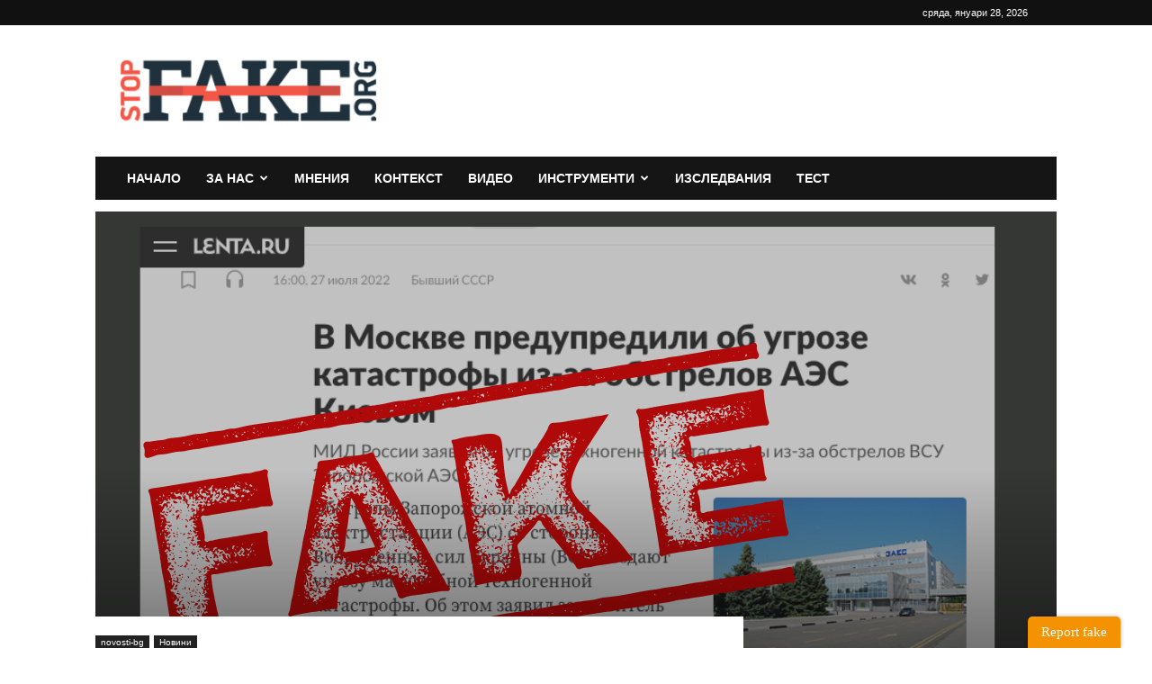

--- FILE ---
content_type: text/html; charset=UTF-8
request_url: https://www.stopfake.org/bg/fejk-ukrajna-umishleno-szdava-usloviya-za-mashhabna-tehnogenna-katastrofa-v-zaporozhkata-aets/
body_size: 29661
content:
<!doctype html >
<!--[if IE 8]>    <html class="ie8" lang="en"> <![endif]-->
<!--[if IE 9]>    <html class="ie9" lang="en"> <![endif]-->
<!--[if gt IE 8]><!--> <html lang="bg-BG" prefix="og: http://ogp.me/ns# fb: http://ogp.me/ns/fb#"> <!--<![endif]-->
<head>
    <title>Фейк: Украйна умишлено създава условия за мащабна техногенна катастрофа в Запорожката АЕЦ | StopFake</title>
    <meta charset="UTF-8" />
    <meta name="viewport" content="width=device-width, initial-scale=1.0">
    <link rel="pingback" href="https://www.stopfake.org/core/xmlrpc.php" />
    <!--||  JM Twitter Cards by jmau111 v12  ||-->
<meta name="twitter:card" content="summary">
<!-- [(-_-)@ creator: Missing critical option ! @(-_-)] -->
<!-- [(-_-)@ site: Missing critical option ! @(-_-)] -->
<meta name="twitter:title" content="Фейк: Украйна умишлено създава условия за мащабна техногенна катастрофа в Запорожката АЕЦ">
<meta name="twitter:description" content="Не Украйна, а Русия с действията си в АЕЦ създава заплаха от техногенна катастрофа. Руската армия разполага т">
<meta name="twitter:image" content="https://www.stopfake.org/content/uploads/2022/07/Baneri-dlya-sai-tu-1068681-3-5.png">
<!--||  /JM Twitter Cards by jmau111 v12  ||-->
<meta name='robots' content='max-image-preview:large' />
	<style>img:is([sizes="auto" i], [sizes^="auto," i]) { contain-intrinsic-size: 3000px 1500px }</style>
	<link rel="alternate" href="https://www.stopfake.org/uk/ukrayina-svidomo-stvoryuye-zagrozu-masshtabnoyi-tehnogennoyi-katastrofi-na-zaporizkij-aes/" hreflang="uk" />
<link rel="alternate" href="https://www.stopfake.org/es/falso-ucrania-esta-creando-deliberadamente-la-amenaza-de-un-desastre-en-la-central-nuclear-de-zaporiyia/" hreflang="es" />
<link rel="alternate" href="https://www.stopfake.org/bg/fejk-ukrajna-umishleno-szdava-usloviya-za-mashhabna-tehnogenna-katastrofa-v-zaporozhkata-aets/" hreflang="bg" />
<link rel="alternate" href="https://www.stopfake.org/fr/infox-l-ukraine-cree-deliberement-une-menace-de-catastrophe-technologique-a-grande-echelle-a-la-centrale-nucleaire-de-zaporijjia/" hreflang="fr" />
<link rel="alternate" href="https://www.stopfake.org/ru/fejk-ukraina-soznatelno-sozdaet-ugrozu-masshtabnoj-tehnogennoj-katastrofy-na-zaporozhskoj-aes/" hreflang="ru" />
<link rel="alternate" href="https://www.stopfake.org/tr/yalan-ukrayna-zaporijjya-nukleer-santralinde-kasitli-olarak-buyuk-olcekli-teknolojik-felaket-tehdidi-yaratiyor/" hreflang="tr" />
<link rel="icon" type="image/png" href="https://www.stopfake.org/content/uploads/2020/11/favicon.png"><link rel='dns-prefetch' href='//www.jotform.com' />
<link rel='dns-prefetch' href='//maxcdn.bootstrapcdn.com' />
<link rel="alternate" type="application/rss+xml" title="StopFake &raquo; Поток" href="https://www.stopfake.org/bg/feed/" />
<link rel="alternate" type="application/rss+xml" title="StopFake &raquo; поток за коментари" href="https://www.stopfake.org/bg/comments/feed/" />
<script type="text/javascript">
/* <![CDATA[ */
window._wpemojiSettings = {"baseUrl":"https:\/\/s.w.org\/images\/core\/emoji\/16.0.1\/72x72\/","ext":".png","svgUrl":"https:\/\/s.w.org\/images\/core\/emoji\/16.0.1\/svg\/","svgExt":".svg","source":{"concatemoji":"https:\/\/www.stopfake.org\/core\/wp-includes\/js\/wp-emoji-release.min.js?ver=6.8.3"}};
/*! This file is auto-generated */
!function(s,n){var o,i,e;function c(e){try{var t={supportTests:e,timestamp:(new Date).valueOf()};sessionStorage.setItem(o,JSON.stringify(t))}catch(e){}}function p(e,t,n){e.clearRect(0,0,e.canvas.width,e.canvas.height),e.fillText(t,0,0);var t=new Uint32Array(e.getImageData(0,0,e.canvas.width,e.canvas.height).data),a=(e.clearRect(0,0,e.canvas.width,e.canvas.height),e.fillText(n,0,0),new Uint32Array(e.getImageData(0,0,e.canvas.width,e.canvas.height).data));return t.every(function(e,t){return e===a[t]})}function u(e,t){e.clearRect(0,0,e.canvas.width,e.canvas.height),e.fillText(t,0,0);for(var n=e.getImageData(16,16,1,1),a=0;a<n.data.length;a++)if(0!==n.data[a])return!1;return!0}function f(e,t,n,a){switch(t){case"flag":return n(e,"\ud83c\udff3\ufe0f\u200d\u26a7\ufe0f","\ud83c\udff3\ufe0f\u200b\u26a7\ufe0f")?!1:!n(e,"\ud83c\udde8\ud83c\uddf6","\ud83c\udde8\u200b\ud83c\uddf6")&&!n(e,"\ud83c\udff4\udb40\udc67\udb40\udc62\udb40\udc65\udb40\udc6e\udb40\udc67\udb40\udc7f","\ud83c\udff4\u200b\udb40\udc67\u200b\udb40\udc62\u200b\udb40\udc65\u200b\udb40\udc6e\u200b\udb40\udc67\u200b\udb40\udc7f");case"emoji":return!a(e,"\ud83e\udedf")}return!1}function g(e,t,n,a){var r="undefined"!=typeof WorkerGlobalScope&&self instanceof WorkerGlobalScope?new OffscreenCanvas(300,150):s.createElement("canvas"),o=r.getContext("2d",{willReadFrequently:!0}),i=(o.textBaseline="top",o.font="600 32px Arial",{});return e.forEach(function(e){i[e]=t(o,e,n,a)}),i}function t(e){var t=s.createElement("script");t.src=e,t.defer=!0,s.head.appendChild(t)}"undefined"!=typeof Promise&&(o="wpEmojiSettingsSupports",i=["flag","emoji"],n.supports={everything:!0,everythingExceptFlag:!0},e=new Promise(function(e){s.addEventListener("DOMContentLoaded",e,{once:!0})}),new Promise(function(t){var n=function(){try{var e=JSON.parse(sessionStorage.getItem(o));if("object"==typeof e&&"number"==typeof e.timestamp&&(new Date).valueOf()<e.timestamp+604800&&"object"==typeof e.supportTests)return e.supportTests}catch(e){}return null}();if(!n){if("undefined"!=typeof Worker&&"undefined"!=typeof OffscreenCanvas&&"undefined"!=typeof URL&&URL.createObjectURL&&"undefined"!=typeof Blob)try{var e="postMessage("+g.toString()+"("+[JSON.stringify(i),f.toString(),p.toString(),u.toString()].join(",")+"));",a=new Blob([e],{type:"text/javascript"}),r=new Worker(URL.createObjectURL(a),{name:"wpTestEmojiSupports"});return void(r.onmessage=function(e){c(n=e.data),r.terminate(),t(n)})}catch(e){}c(n=g(i,f,p,u))}t(n)}).then(function(e){for(var t in e)n.supports[t]=e[t],n.supports.everything=n.supports.everything&&n.supports[t],"flag"!==t&&(n.supports.everythingExceptFlag=n.supports.everythingExceptFlag&&n.supports[t]);n.supports.everythingExceptFlag=n.supports.everythingExceptFlag&&!n.supports.flag,n.DOMReady=!1,n.readyCallback=function(){n.DOMReady=!0}}).then(function(){return e}).then(function(){var e;n.supports.everything||(n.readyCallback(),(e=n.source||{}).concatemoji?t(e.concatemoji):e.wpemoji&&e.twemoji&&(t(e.twemoji),t(e.wpemoji)))}))}((window,document),window._wpemojiSettings);
/* ]]> */
</script>
<link rel='stylesheet' id='wgs2-css' href='https://www.stopfake.org/content/plugins/wp-google-search/wgs2.css?ver=6.8.3' type='text/css' media='all' />
<link rel='stylesheet' id='wgs3-css' href='https://www.stopfake.org/content/plugins/wp-google-search/wgs3.css?ver=6.8.3' type='text/css' media='all' />
<style id='wp-emoji-styles-inline-css' type='text/css'>

	img.wp-smiley, img.emoji {
		display: inline !important;
		border: none !important;
		box-shadow: none !important;
		height: 1em !important;
		width: 1em !important;
		margin: 0 0.07em !important;
		vertical-align: -0.1em !important;
		background: none !important;
		padding: 0 !important;
	}
</style>
<link rel='stylesheet' id='wp-block-library-css' href='https://www.stopfake.org/core/wp-includes/css/dist/block-library/style.min.css?ver=6.8.3' type='text/css' media='all' />
<style id='classic-theme-styles-inline-css' type='text/css'>
/*! This file is auto-generated */
.wp-block-button__link{color:#fff;background-color:#32373c;border-radius:9999px;box-shadow:none;text-decoration:none;padding:calc(.667em + 2px) calc(1.333em + 2px);font-size:1.125em}.wp-block-file__button{background:#32373c;color:#fff;text-decoration:none}
</style>
<style id='global-styles-inline-css' type='text/css'>
:root{--wp--preset--aspect-ratio--square: 1;--wp--preset--aspect-ratio--4-3: 4/3;--wp--preset--aspect-ratio--3-4: 3/4;--wp--preset--aspect-ratio--3-2: 3/2;--wp--preset--aspect-ratio--2-3: 2/3;--wp--preset--aspect-ratio--16-9: 16/9;--wp--preset--aspect-ratio--9-16: 9/16;--wp--preset--color--black: #000000;--wp--preset--color--cyan-bluish-gray: #abb8c3;--wp--preset--color--white: #ffffff;--wp--preset--color--pale-pink: #f78da7;--wp--preset--color--vivid-red: #cf2e2e;--wp--preset--color--luminous-vivid-orange: #ff6900;--wp--preset--color--luminous-vivid-amber: #fcb900;--wp--preset--color--light-green-cyan: #7bdcb5;--wp--preset--color--vivid-green-cyan: #00d084;--wp--preset--color--pale-cyan-blue: #8ed1fc;--wp--preset--color--vivid-cyan-blue: #0693e3;--wp--preset--color--vivid-purple: #9b51e0;--wp--preset--gradient--vivid-cyan-blue-to-vivid-purple: linear-gradient(135deg,rgba(6,147,227,1) 0%,rgb(155,81,224) 100%);--wp--preset--gradient--light-green-cyan-to-vivid-green-cyan: linear-gradient(135deg,rgb(122,220,180) 0%,rgb(0,208,130) 100%);--wp--preset--gradient--luminous-vivid-amber-to-luminous-vivid-orange: linear-gradient(135deg,rgba(252,185,0,1) 0%,rgba(255,105,0,1) 100%);--wp--preset--gradient--luminous-vivid-orange-to-vivid-red: linear-gradient(135deg,rgba(255,105,0,1) 0%,rgb(207,46,46) 100%);--wp--preset--gradient--very-light-gray-to-cyan-bluish-gray: linear-gradient(135deg,rgb(238,238,238) 0%,rgb(169,184,195) 100%);--wp--preset--gradient--cool-to-warm-spectrum: linear-gradient(135deg,rgb(74,234,220) 0%,rgb(151,120,209) 20%,rgb(207,42,186) 40%,rgb(238,44,130) 60%,rgb(251,105,98) 80%,rgb(254,248,76) 100%);--wp--preset--gradient--blush-light-purple: linear-gradient(135deg,rgb(255,206,236) 0%,rgb(152,150,240) 100%);--wp--preset--gradient--blush-bordeaux: linear-gradient(135deg,rgb(254,205,165) 0%,rgb(254,45,45) 50%,rgb(107,0,62) 100%);--wp--preset--gradient--luminous-dusk: linear-gradient(135deg,rgb(255,203,112) 0%,rgb(199,81,192) 50%,rgb(65,88,208) 100%);--wp--preset--gradient--pale-ocean: linear-gradient(135deg,rgb(255,245,203) 0%,rgb(182,227,212) 50%,rgb(51,167,181) 100%);--wp--preset--gradient--electric-grass: linear-gradient(135deg,rgb(202,248,128) 0%,rgb(113,206,126) 100%);--wp--preset--gradient--midnight: linear-gradient(135deg,rgb(2,3,129) 0%,rgb(40,116,252) 100%);--wp--preset--font-size--small: 11px;--wp--preset--font-size--medium: 20px;--wp--preset--font-size--large: 32px;--wp--preset--font-size--x-large: 42px;--wp--preset--font-size--regular: 15px;--wp--preset--font-size--larger: 50px;--wp--preset--spacing--20: 0.44rem;--wp--preset--spacing--30: 0.67rem;--wp--preset--spacing--40: 1rem;--wp--preset--spacing--50: 1.5rem;--wp--preset--spacing--60: 2.25rem;--wp--preset--spacing--70: 3.38rem;--wp--preset--spacing--80: 5.06rem;--wp--preset--shadow--natural: 6px 6px 9px rgba(0, 0, 0, 0.2);--wp--preset--shadow--deep: 12px 12px 50px rgba(0, 0, 0, 0.4);--wp--preset--shadow--sharp: 6px 6px 0px rgba(0, 0, 0, 0.2);--wp--preset--shadow--outlined: 6px 6px 0px -3px rgba(255, 255, 255, 1), 6px 6px rgba(0, 0, 0, 1);--wp--preset--shadow--crisp: 6px 6px 0px rgba(0, 0, 0, 1);}:where(.is-layout-flex){gap: 0.5em;}:where(.is-layout-grid){gap: 0.5em;}body .is-layout-flex{display: flex;}.is-layout-flex{flex-wrap: wrap;align-items: center;}.is-layout-flex > :is(*, div){margin: 0;}body .is-layout-grid{display: grid;}.is-layout-grid > :is(*, div){margin: 0;}:where(.wp-block-columns.is-layout-flex){gap: 2em;}:where(.wp-block-columns.is-layout-grid){gap: 2em;}:where(.wp-block-post-template.is-layout-flex){gap: 1.25em;}:where(.wp-block-post-template.is-layout-grid){gap: 1.25em;}.has-black-color{color: var(--wp--preset--color--black) !important;}.has-cyan-bluish-gray-color{color: var(--wp--preset--color--cyan-bluish-gray) !important;}.has-white-color{color: var(--wp--preset--color--white) !important;}.has-pale-pink-color{color: var(--wp--preset--color--pale-pink) !important;}.has-vivid-red-color{color: var(--wp--preset--color--vivid-red) !important;}.has-luminous-vivid-orange-color{color: var(--wp--preset--color--luminous-vivid-orange) !important;}.has-luminous-vivid-amber-color{color: var(--wp--preset--color--luminous-vivid-amber) !important;}.has-light-green-cyan-color{color: var(--wp--preset--color--light-green-cyan) !important;}.has-vivid-green-cyan-color{color: var(--wp--preset--color--vivid-green-cyan) !important;}.has-pale-cyan-blue-color{color: var(--wp--preset--color--pale-cyan-blue) !important;}.has-vivid-cyan-blue-color{color: var(--wp--preset--color--vivid-cyan-blue) !important;}.has-vivid-purple-color{color: var(--wp--preset--color--vivid-purple) !important;}.has-black-background-color{background-color: var(--wp--preset--color--black) !important;}.has-cyan-bluish-gray-background-color{background-color: var(--wp--preset--color--cyan-bluish-gray) !important;}.has-white-background-color{background-color: var(--wp--preset--color--white) !important;}.has-pale-pink-background-color{background-color: var(--wp--preset--color--pale-pink) !important;}.has-vivid-red-background-color{background-color: var(--wp--preset--color--vivid-red) !important;}.has-luminous-vivid-orange-background-color{background-color: var(--wp--preset--color--luminous-vivid-orange) !important;}.has-luminous-vivid-amber-background-color{background-color: var(--wp--preset--color--luminous-vivid-amber) !important;}.has-light-green-cyan-background-color{background-color: var(--wp--preset--color--light-green-cyan) !important;}.has-vivid-green-cyan-background-color{background-color: var(--wp--preset--color--vivid-green-cyan) !important;}.has-pale-cyan-blue-background-color{background-color: var(--wp--preset--color--pale-cyan-blue) !important;}.has-vivid-cyan-blue-background-color{background-color: var(--wp--preset--color--vivid-cyan-blue) !important;}.has-vivid-purple-background-color{background-color: var(--wp--preset--color--vivid-purple) !important;}.has-black-border-color{border-color: var(--wp--preset--color--black) !important;}.has-cyan-bluish-gray-border-color{border-color: var(--wp--preset--color--cyan-bluish-gray) !important;}.has-white-border-color{border-color: var(--wp--preset--color--white) !important;}.has-pale-pink-border-color{border-color: var(--wp--preset--color--pale-pink) !important;}.has-vivid-red-border-color{border-color: var(--wp--preset--color--vivid-red) !important;}.has-luminous-vivid-orange-border-color{border-color: var(--wp--preset--color--luminous-vivid-orange) !important;}.has-luminous-vivid-amber-border-color{border-color: var(--wp--preset--color--luminous-vivid-amber) !important;}.has-light-green-cyan-border-color{border-color: var(--wp--preset--color--light-green-cyan) !important;}.has-vivid-green-cyan-border-color{border-color: var(--wp--preset--color--vivid-green-cyan) !important;}.has-pale-cyan-blue-border-color{border-color: var(--wp--preset--color--pale-cyan-blue) !important;}.has-vivid-cyan-blue-border-color{border-color: var(--wp--preset--color--vivid-cyan-blue) !important;}.has-vivid-purple-border-color{border-color: var(--wp--preset--color--vivid-purple) !important;}.has-vivid-cyan-blue-to-vivid-purple-gradient-background{background: var(--wp--preset--gradient--vivid-cyan-blue-to-vivid-purple) !important;}.has-light-green-cyan-to-vivid-green-cyan-gradient-background{background: var(--wp--preset--gradient--light-green-cyan-to-vivid-green-cyan) !important;}.has-luminous-vivid-amber-to-luminous-vivid-orange-gradient-background{background: var(--wp--preset--gradient--luminous-vivid-amber-to-luminous-vivid-orange) !important;}.has-luminous-vivid-orange-to-vivid-red-gradient-background{background: var(--wp--preset--gradient--luminous-vivid-orange-to-vivid-red) !important;}.has-very-light-gray-to-cyan-bluish-gray-gradient-background{background: var(--wp--preset--gradient--very-light-gray-to-cyan-bluish-gray) !important;}.has-cool-to-warm-spectrum-gradient-background{background: var(--wp--preset--gradient--cool-to-warm-spectrum) !important;}.has-blush-light-purple-gradient-background{background: var(--wp--preset--gradient--blush-light-purple) !important;}.has-blush-bordeaux-gradient-background{background: var(--wp--preset--gradient--blush-bordeaux) !important;}.has-luminous-dusk-gradient-background{background: var(--wp--preset--gradient--luminous-dusk) !important;}.has-pale-ocean-gradient-background{background: var(--wp--preset--gradient--pale-ocean) !important;}.has-electric-grass-gradient-background{background: var(--wp--preset--gradient--electric-grass) !important;}.has-midnight-gradient-background{background: var(--wp--preset--gradient--midnight) !important;}.has-small-font-size{font-size: var(--wp--preset--font-size--small) !important;}.has-medium-font-size{font-size: var(--wp--preset--font-size--medium) !important;}.has-large-font-size{font-size: var(--wp--preset--font-size--large) !important;}.has-x-large-font-size{font-size: var(--wp--preset--font-size--x-large) !important;}
:where(.wp-block-post-template.is-layout-flex){gap: 1.25em;}:where(.wp-block-post-template.is-layout-grid){gap: 1.25em;}
:where(.wp-block-columns.is-layout-flex){gap: 2em;}:where(.wp-block-columns.is-layout-grid){gap: 2em;}
:root :where(.wp-block-pullquote){font-size: 1.5em;line-height: 1.6;}
</style>
<link rel='stylesheet' id='cff-css' href='https://www.stopfake.org/content/plugins/custom-facebook-feed/assets/css/cff-style.min.css?ver=4.3.4' type='text/css' media='all' />
<link rel='stylesheet' id='sb-font-awesome-css' href='https://maxcdn.bootstrapcdn.com/font-awesome/4.7.0/css/font-awesome.min.css?ver=6.8.3' type='text/css' media='all' />
<link rel='stylesheet' id='hide-admin-bar-based-on-user-roles-css' href='https://www.stopfake.org/content/plugins/hide-admin-bar-based-on-user-roles/public/css/hide-admin-bar-based-on-user-roles-public.css?ver=7.0.1' type='text/css' media='all' />
<link rel='stylesheet' id='td-plugin-multi-purpose-css' href='https://www.stopfake.org/content/plugins/td-composer/td-multi-purpose/style.css?ver=8505194c2950b1bf800079c503a07e37' type='text/css' media='all' />
<link rel='stylesheet' id='heateor_sss_frontend_css-css' href='https://www.stopfake.org/content/plugins/sassy-social-share/public/css/sassy-social-share-public.css?ver=3.3.79' type='text/css' media='all' />
<style id='heateor_sss_frontend_css-inline-css' type='text/css'>
.heateor_sss_button_instagram span.heateor_sss_svg,a.heateor_sss_instagram span.heateor_sss_svg{background:radial-gradient(circle at 30% 107%,#fdf497 0,#fdf497 5%,#fd5949 45%,#d6249f 60%,#285aeb 90%)}.heateor_sss_horizontal_sharing .heateor_sss_svg,.heateor_sss_standard_follow_icons_container .heateor_sss_svg{color:#fff;border-width:0px;border-style:solid;border-color:transparent}.heateor_sss_horizontal_sharing .heateorSssTCBackground{color:#666}.heateor_sss_horizontal_sharing span.heateor_sss_svg:hover,.heateor_sss_standard_follow_icons_container span.heateor_sss_svg:hover{border-color:transparent;}.heateor_sss_vertical_sharing span.heateor_sss_svg,.heateor_sss_floating_follow_icons_container span.heateor_sss_svg{color:#fff;border-width:0px;border-style:solid;border-color:transparent;}.heateor_sss_vertical_sharing .heateorSssTCBackground{color:#666;}.heateor_sss_vertical_sharing span.heateor_sss_svg:hover,.heateor_sss_floating_follow_icons_container span.heateor_sss_svg:hover{border-color:transparent;}@media screen and (max-width:783px) {.heateor_sss_vertical_sharing{display:none!important}}
</style>
<link rel='stylesheet' id='tds-front-css' href='https://www.stopfake.org/content/plugins/td-subscription/assets/css/tds-front.css?ver=1.3.3' type='text/css' media='all' />
<link rel='stylesheet' id='td-theme-css' href='https://www.stopfake.org/content/themes/Newspaper/style.css?ver=12.6.9' type='text/css' media='all' />
<style id='td-theme-inline-css' type='text/css'>@media (max-width:767px){.td-header-desktop-wrap{display:none}}@media (min-width:767px){.td-header-mobile-wrap{display:none}}</style>
<link rel='stylesheet' id='td-legacy-framework-front-style-css' href='https://www.stopfake.org/content/plugins/td-composer/legacy/Newspaper/assets/css/td_legacy_main.css?ver=8505194c2950b1bf800079c503a07e37' type='text/css' media='all' />
<link rel='stylesheet' id='td-standard-pack-framework-front-style-css' href='https://www.stopfake.org/content/plugins/td-standard-pack/Newspaper/assets/css/td_standard_pack_main.css?ver=1b3d5bf2c64738aa07b4643e31257da9' type='text/css' media='all' />
<link rel='stylesheet' id='tdb_style_cloud_templates_front-css' href='https://www.stopfake.org/content/plugins/td-cloud-library/assets/css/tdb_main.css?ver=f6b4e4ee000751786489ff7d2b0c153a' type='text/css' media='all' />
<script type="text/javascript" src="https://www.stopfake.org/core/wp-includes/js/jquery/jquery.min.js?ver=3.7.1" id="jquery-core-js"></script>
<script type="text/javascript" src="https://www.stopfake.org/core/wp-includes/js/jquery/jquery-migrate.min.js?ver=3.4.1" id="jquery-migrate-js"></script>
<script type="text/javascript" src="https://www.stopfake.org/core/wp-includes/js/jquery/ui/core.min.js?ver=1.13.3" id="jquery-ui-core-js"></script>
<script type="text/javascript" src="https://www.stopfake.org/core/wp-includes/js/jquery/ui/mouse.min.js?ver=1.13.3" id="jquery-ui-mouse-js"></script>
<script type="text/javascript" src="https://www.stopfake.org/core/wp-includes/js/jquery/ui/draggable.min.js?ver=1.13.3" id="jquery-ui-draggable-js"></script>
<script type="text/javascript" src="https://www.jotform.com/static/feedbackWP.js?ver=6.8.3" id="jotform-feedback-button-js"></script>
<script type="text/javascript" src="https://www.stopfake.org/content/plugins/hide-admin-bar-based-on-user-roles/public/js/hide-admin-bar-based-on-user-roles-public.js?ver=7.0.1" id="hide-admin-bar-based-on-user-roles-js"></script>
<link rel="https://api.w.org/" href="https://www.stopfake.org/wp-json/" /><link rel="alternate" title="JSON" type="application/json" href="https://www.stopfake.org/wp-json/wp/v2/posts/134866" /><link rel="EditURI" type="application/rsd+xml" title="RSD" href="https://www.stopfake.org/core/xmlrpc.php?rsd" />
<meta name="generator" content="WordPress 6.8.3" />
<link rel="canonical" href="https://www.stopfake.org/bg/fejk-ukrajna-umishleno-szdava-usloviya-za-mashhabna-tehnogenna-katastrofa-v-zaporozhkata-aets/" />
<link rel='shortlink' href='https://www.stopfake.org/?p=134866' />
<link rel="alternate" title="oEmbed (JSON)" type="application/json+oembed" href="https://www.stopfake.org/wp-json/oembed/1.0/embed?url=https%3A%2F%2Fwww.stopfake.org%2Fbg%2Ffejk-ukrajna-umishleno-szdava-usloviya-za-mashhabna-tehnogenna-katastrofa-v-zaporozhkata-aets%2F&#038;lang=bg" />
<link rel="alternate" title="oEmbed (XML)" type="text/xml+oembed" href="https://www.stopfake.org/wp-json/oembed/1.0/embed?url=https%3A%2F%2Fwww.stopfake.org%2Fbg%2Ffejk-ukrajna-umishleno-szdava-usloviya-za-mashhabna-tehnogenna-katastrofa-v-zaporozhkata-aets%2F&#038;format=xml&#038;lang=bg" />
	<script type="text/javascript">
		//<![CDATA[
		function olint_prepare_all_external_links() {

			if( !document.links ) {
				document.links = document.getElementsByTagName('a');
			}
			var all_links                = document.links;
			var open_in_new_tab          = false;
			var open_external_in_new_tab = 'yes';
			var open_internal_in_new_tab = '';

			// loop through all the links of current page.
			for( var current = 0; current < all_links.length; current++ ) {
				var current_link = all_links[current];
				open_in_new_tab  = false;

				//only work if current link does not have any onClick attribute.
				if( all_links[current].hasAttribute('onClick') == false ) {
					if('yes' == open_internal_in_new_tab){
						// open link in new tab if the web address starts with http or https, and refers to current domain.
						if( (current_link.href.search(/^http/) != -1) && ((current_link.href.search('www.stopfake.org')) || (current_link.href.search(/^#/))) ){
							open_in_new_tab = true;
						}
					}
					if('yes' == open_external_in_new_tab){
						// open link in new tab if the web address starts with http or https, but does not refer to current domain.
						if( (current_link.href.search(/^http/) != -1) && (current_link.href.search('www.stopfake.org') == -1)  && (current_link.href.search(/^#/) == -1) ){
							open_in_new_tab = true;
						}
					}

					//if open_in_new_tab is true, update onClick attribute of current link.
					if( open_in_new_tab == true ){
						all_links[current].setAttribute( 'onClick', 'javascript:window.open(\''+current_link.href+'\'); return false;' );
					}
					all_links[current].removeAttribute('target');
				}
			}
		}

		function olint_load_external_links_in_new_tab( function_name ){
			var olint_on_load = window.onload;

			if (typeof window.onload != 'function'){
				window.onload = function_name;
			} else {
				window.onload = function(){
					olint_on_load();
					function_name();
				}
			}
		}

		olint_load_external_links_in_new_tab( olint_prepare_all_external_links );

	//]]>
	</script>
	    <script>
        window.tdb_global_vars = {"wpRestUrl":"https:\/\/www.stopfake.org\/wp-json\/","permalinkStructure":"\/%postname%\/"};
        window.tdb_p_autoload_vars = {"isAjax":false,"isAdminBarShowing":false,"autoloadStatus":"on","origPostEditUrl":null};
    </script>
    
    <style id="tdb-global-colors">:root{--accent-color:#fff}</style>

    
	<meta name="generator" content="Powered by Slider Revolution 6.7.28 - responsive, Mobile-Friendly Slider Plugin for WordPress with comfortable drag and drop interface." />

<!-- JS generated by theme -->

<script type="text/javascript" id="td-generated-header-js">
    
    

	    var tdBlocksArray = []; //here we store all the items for the current page

	    // td_block class - each ajax block uses a object of this class for requests
	    function tdBlock() {
		    this.id = '';
		    this.block_type = 1; //block type id (1-234 etc)
		    this.atts = '';
		    this.td_column_number = '';
		    this.td_current_page = 1; //
		    this.post_count = 0; //from wp
		    this.found_posts = 0; //from wp
		    this.max_num_pages = 0; //from wp
		    this.td_filter_value = ''; //current live filter value
		    this.is_ajax_running = false;
		    this.td_user_action = ''; // load more or infinite loader (used by the animation)
		    this.header_color = '';
		    this.ajax_pagination_infinite_stop = ''; //show load more at page x
	    }

        // td_js_generator - mini detector
        ( function () {
            var htmlTag = document.getElementsByTagName("html")[0];

	        if ( navigator.userAgent.indexOf("MSIE 10.0") > -1 ) {
                htmlTag.className += ' ie10';
            }

            if ( !!navigator.userAgent.match(/Trident.*rv\:11\./) ) {
                htmlTag.className += ' ie11';
            }

	        if ( navigator.userAgent.indexOf("Edge") > -1 ) {
                htmlTag.className += ' ieEdge';
            }

            if ( /(iPad|iPhone|iPod)/g.test(navigator.userAgent) ) {
                htmlTag.className += ' td-md-is-ios';
            }

            var user_agent = navigator.userAgent.toLowerCase();
            if ( user_agent.indexOf("android") > -1 ) {
                htmlTag.className += ' td-md-is-android';
            }

            if ( -1 !== navigator.userAgent.indexOf('Mac OS X')  ) {
                htmlTag.className += ' td-md-is-os-x';
            }

            if ( /chrom(e|ium)/.test(navigator.userAgent.toLowerCase()) ) {
               htmlTag.className += ' td-md-is-chrome';
            }

            if ( -1 !== navigator.userAgent.indexOf('Firefox') ) {
                htmlTag.className += ' td-md-is-firefox';
            }

            if ( -1 !== navigator.userAgent.indexOf('Safari') && -1 === navigator.userAgent.indexOf('Chrome') ) {
                htmlTag.className += ' td-md-is-safari';
            }

            if( -1 !== navigator.userAgent.indexOf('IEMobile') ){
                htmlTag.className += ' td-md-is-iemobile';
            }

        })();

        var tdLocalCache = {};

        ( function () {
            "use strict";

            tdLocalCache = {
                data: {},
                remove: function (resource_id) {
                    delete tdLocalCache.data[resource_id];
                },
                exist: function (resource_id) {
                    return tdLocalCache.data.hasOwnProperty(resource_id) && tdLocalCache.data[resource_id] !== null;
                },
                get: function (resource_id) {
                    return tdLocalCache.data[resource_id];
                },
                set: function (resource_id, cachedData) {
                    tdLocalCache.remove(resource_id);
                    tdLocalCache.data[resource_id] = cachedData;
                }
            };
        })();

    
    
var td_viewport_interval_list=[{"limitBottom":767,"sidebarWidth":228},{"limitBottom":1018,"sidebarWidth":300},{"limitBottom":1140,"sidebarWidth":324}];
var td_animation_stack_effect="type0";
var tds_animation_stack=true;
var td_animation_stack_specific_selectors=".entry-thumb, img, .td-lazy-img";
var td_animation_stack_general_selectors=".td-animation-stack img, .td-animation-stack .entry-thumb, .post img, .td-animation-stack .td-lazy-img";
var tdc_is_installed="yes";
var td_ajax_url="https:\/\/www.stopfake.org\/core\/wp-admin\/admin-ajax.php?td_theme_name=Newspaper&v=12.6.9";
var td_get_template_directory_uri="https:\/\/www.stopfake.org\/content\/plugins\/td-composer\/legacy\/common";
var tds_snap_menu="";
var tds_logo_on_sticky="";
var tds_header_style="3";
var td_please_wait="Please wait...";
var td_email_user_pass_incorrect="User or password incorrect!";
var td_email_user_incorrect="Email or username incorrect!";
var td_email_incorrect="Email incorrect!";
var td_user_incorrect="Username incorrect!";
var td_email_user_empty="Email or username empty!";
var td_pass_empty="Pass empty!";
var td_pass_pattern_incorrect="Invalid Pass Pattern!";
var td_retype_pass_incorrect="Retyped Pass incorrect!";
var tds_more_articles_on_post_enable="";
var tds_more_articles_on_post_time_to_wait="";
var tds_more_articles_on_post_pages_distance_from_top=0;
var tds_captcha="";
var tds_theme_color_site_wide="#4db2ec";
var tds_smart_sidebar="";
var tdThemeName="Newspaper";
var tdThemeNameWl="Newspaper";
var td_magnific_popup_translation_tPrev="Previous (Left arrow key)";
var td_magnific_popup_translation_tNext="Next (Right arrow key)";
var td_magnific_popup_translation_tCounter="%curr% of %total%";
var td_magnific_popup_translation_ajax_tError="The content from %url% could not be loaded.";
var td_magnific_popup_translation_image_tError="The image #%curr% could not be loaded.";
var tdBlockNonce="4992603571";
var tdMobileMenu="enabled";
var tdMobileSearch="enabled";
var tdsDateFormat="l, F j, Y";
var tdDateNamesI18n={"month_names":["\u044f\u043d\u0443\u0430\u0440\u0438","\u0444\u0435\u0432\u0440\u0443\u0430\u0440\u0438","\u043c\u0430\u0440\u0442","\u0430\u043f\u0440\u0438\u043b","\u043c\u0430\u0439","\u044e\u043d\u0438","\u044e\u043b\u0438","\u0430\u0432\u0433\u0443\u0441\u0442","\u0441\u0435\u043f\u0442\u0435\u043c\u0432\u0440\u0438","\u043e\u043a\u0442\u043e\u043c\u0432\u0440\u0438","\u043d\u043e\u0435\u043c\u0432\u0440\u0438","\u0434\u0435\u043a\u0435\u043c\u0432\u0440\u0438"],"month_names_short":["\u044f\u043d.","\u0444\u0435\u0432.","\u043c\u0430\u0440.","\u0430\u043f\u0440.","\u043c\u0430\u0439","\u044e\u043d\u0438","\u044e\u043b\u0438","\u0430\u0432\u0433.","\u0441\u0435\u043f.","\u043e\u043a\u0442.","\u043d\u043e\u0435.","\u0434\u0435\u043a."],"day_names":["\u043d\u0435\u0434\u0435\u043b\u044f","\u043f\u043e\u043d\u0435\u0434\u0435\u043b\u043d\u0438\u043a","\u0432\u0442\u043e\u0440\u043d\u0438\u043a","\u0441\u0440\u044f\u0434\u0430","\u0447\u0435\u0442\u0432\u044a\u0440\u0442\u044a\u043a","\u043f\u0435\u0442\u044a\u043a","\u0441\u044a\u0431\u043e\u0442\u0430"],"day_names_short":["\u043d\u0434","\u043f\u043d","\u0432\u0442","\u0441\u0440","\u0447\u0442","\u043f\u0442","\u0441\u0431"]};
var td_reset_pass_empty="Please enter a new password before proceeding.";
var td_reset_pass_confirm_empty="Please confirm the new password before proceeding.";
var td_reset_pass_not_matching="Please make sure that the passwords match.";
var tdb_modal_confirm="Save";
var tdb_modal_cancel="Cancel";
var tdb_modal_confirm_alt="Yes";
var tdb_modal_cancel_alt="No";
var td_deploy_mode="deploy";
var td_ad_background_click_link="";
var td_ad_background_click_target="";
</script>


<!-- Header style compiled by theme -->

<style>:root{--td_mobile_gradient_one_mob:rgba(0,0,0,0.5);--td_mobile_gradient_two_mob:rgba(0,0,0,0.6)}.td-footer-wrapper,.td-footer-wrapper a,.td-footer-wrapper .block-title a,.td-footer-wrapper .block-title span,.td-footer-wrapper .block-title label,.td-footer-wrapper .td-excerpt,.td-footer-wrapper .td-post-author-name span,.td-footer-wrapper .td-post-date,.td-footer-wrapper .td-social-style3 .td_social_type a,.td-footer-wrapper .td-social-style3,.td-footer-wrapper .td-social-style4 .td_social_type a,.td-footer-wrapper .td-social-style4,.td-footer-wrapper .td-social-style9,.td-footer-wrapper .td-social-style10,.td-footer-wrapper .td-social-style2 .td_social_type a,.td-footer-wrapper .td-social-style8 .td_social_type a,.td-footer-wrapper .td-social-style2 .td_social_type,.td-footer-wrapper .td-social-style8 .td_social_type,.td-footer-template-13 .td-social-name,.td-footer-wrapper .td_block_template_7 .td-block-title>*{color:#000000}.td-footer-wrapper .widget_calendar th,.td-footer-wrapper .widget_calendar td,.td-footer-wrapper .td-social-style2 .td_social_type .td-social-box,.td-footer-wrapper .td-social-style8 .td_social_type .td-social-box,.td-social-style-2 .td-icon-font:after{border-color:#000000}.td-footer-wrapper .td-module-comments a,.td-footer-wrapper .td-post-category,.td-footer-wrapper .td-slide-meta .td-post-author-name span,.td-footer-wrapper .td-slide-meta .td-post-date{color:#fff}.td-footer-bottom-full .td-container::before{background-color:rgba(0,0,0,0.1)}.td-footer-wrapper .block-title>span,.td-footer-wrapper .block-title>a,.td-footer-wrapper .widgettitle,.td-theme-wrap .td-footer-wrapper .td-container .td-block-title>*,.td-theme-wrap .td-footer-wrapper .td_block_template_6 .td-block-title:before{color:#ffffff}.post .td_quote_box p,.page .td_quote_box p{font-style:italic;font-weight:normal;text-transform:none}.post .td_pull_quote p,.page .td_pull_quote p,.post .wp-block-pullquote blockquote p,.page .wp-block-pullquote blockquote p{font-style:italic;font-weight:normal;text-transform:none}:root{--td_mobile_gradient_one_mob:rgba(0,0,0,0.5);--td_mobile_gradient_two_mob:rgba(0,0,0,0.6)}.td-footer-wrapper,.td-footer-wrapper a,.td-footer-wrapper .block-title a,.td-footer-wrapper .block-title span,.td-footer-wrapper .block-title label,.td-footer-wrapper .td-excerpt,.td-footer-wrapper .td-post-author-name span,.td-footer-wrapper .td-post-date,.td-footer-wrapper .td-social-style3 .td_social_type a,.td-footer-wrapper .td-social-style3,.td-footer-wrapper .td-social-style4 .td_social_type a,.td-footer-wrapper .td-social-style4,.td-footer-wrapper .td-social-style9,.td-footer-wrapper .td-social-style10,.td-footer-wrapper .td-social-style2 .td_social_type a,.td-footer-wrapper .td-social-style8 .td_social_type a,.td-footer-wrapper .td-social-style2 .td_social_type,.td-footer-wrapper .td-social-style8 .td_social_type,.td-footer-template-13 .td-social-name,.td-footer-wrapper .td_block_template_7 .td-block-title>*{color:#000000}.td-footer-wrapper .widget_calendar th,.td-footer-wrapper .widget_calendar td,.td-footer-wrapper .td-social-style2 .td_social_type .td-social-box,.td-footer-wrapper .td-social-style8 .td_social_type .td-social-box,.td-social-style-2 .td-icon-font:after{border-color:#000000}.td-footer-wrapper .td-module-comments a,.td-footer-wrapper .td-post-category,.td-footer-wrapper .td-slide-meta .td-post-author-name span,.td-footer-wrapper .td-slide-meta .td-post-date{color:#fff}.td-footer-bottom-full .td-container::before{background-color:rgba(0,0,0,0.1)}.td-footer-wrapper .block-title>span,.td-footer-wrapper .block-title>a,.td-footer-wrapper .widgettitle,.td-theme-wrap .td-footer-wrapper .td-container .td-block-title>*,.td-theme-wrap .td-footer-wrapper .td_block_template_6 .td-block-title:before{color:#ffffff}.post .td_quote_box p,.page .td_quote_box p{font-style:italic;font-weight:normal;text-transform:none}.post .td_pull_quote p,.page .td_pull_quote p,.post .wp-block-pullquote blockquote p,.page .wp-block-pullquote blockquote p{font-style:italic;font-weight:normal;text-transform:none}</style>

<!-- Global site tag (gtag.js) - Google Analytics -->
<script async src="https://www.googletagmanager.com/gtag/js?id=UA-48576385-1"></script>
<script>
  window.dataLayer = window.dataLayer || [];
  function gtag(){dataLayer.push(arguments);}
  gtag('js', new Date());

  gtag('config', 'UA-48576385-1');
</script>
<!-- Google Tag Manager -->
<script>(function(w,d,s,l,i){w[l]=w[l]||[];w[l].push({'gtm.start':
new Date().getTime(),event:'gtm.js'});var f=d.getElementsByTagName(s)[0],
j=d.createElement(s),dl=l!='dataLayer'?'&l='+l:'';j.async=true;j.src=
'https://www.googletagmanager.com/gtm.js?id='+i+dl;f.parentNode.insertBefore(j,f);
})(window,document,'script','dataLayer','GTM-NBSZ7N9');</script>
<!-- End Google Tag Manager --><script>function setREVStartSize(e){
			//window.requestAnimationFrame(function() {
				window.RSIW = window.RSIW===undefined ? window.innerWidth : window.RSIW;
				window.RSIH = window.RSIH===undefined ? window.innerHeight : window.RSIH;
				try {
					var pw = document.getElementById(e.c).parentNode.offsetWidth,
						newh;
					pw = pw===0 || isNaN(pw) || (e.l=="fullwidth" || e.layout=="fullwidth") ? window.RSIW : pw;
					e.tabw = e.tabw===undefined ? 0 : parseInt(e.tabw);
					e.thumbw = e.thumbw===undefined ? 0 : parseInt(e.thumbw);
					e.tabh = e.tabh===undefined ? 0 : parseInt(e.tabh);
					e.thumbh = e.thumbh===undefined ? 0 : parseInt(e.thumbh);
					e.tabhide = e.tabhide===undefined ? 0 : parseInt(e.tabhide);
					e.thumbhide = e.thumbhide===undefined ? 0 : parseInt(e.thumbhide);
					e.mh = e.mh===undefined || e.mh=="" || e.mh==="auto" ? 0 : parseInt(e.mh,0);
					if(e.layout==="fullscreen" || e.l==="fullscreen")
						newh = Math.max(e.mh,window.RSIH);
					else{
						e.gw = Array.isArray(e.gw) ? e.gw : [e.gw];
						for (var i in e.rl) if (e.gw[i]===undefined || e.gw[i]===0) e.gw[i] = e.gw[i-1];
						e.gh = e.el===undefined || e.el==="" || (Array.isArray(e.el) && e.el.length==0)? e.gh : e.el;
						e.gh = Array.isArray(e.gh) ? e.gh : [e.gh];
						for (var i in e.rl) if (e.gh[i]===undefined || e.gh[i]===0) e.gh[i] = e.gh[i-1];
											
						var nl = new Array(e.rl.length),
							ix = 0,
							sl;
						e.tabw = e.tabhide>=pw ? 0 : e.tabw;
						e.thumbw = e.thumbhide>=pw ? 0 : e.thumbw;
						e.tabh = e.tabhide>=pw ? 0 : e.tabh;
						e.thumbh = e.thumbhide>=pw ? 0 : e.thumbh;
						for (var i in e.rl) nl[i] = e.rl[i]<window.RSIW ? 0 : e.rl[i];
						sl = nl[0];
						for (var i in nl) if (sl>nl[i] && nl[i]>0) { sl = nl[i]; ix=i;}
						var m = pw>(e.gw[ix]+e.tabw+e.thumbw) ? 1 : (pw-(e.tabw+e.thumbw)) / (e.gw[ix]);
						newh =  (e.gh[ix] * m) + (e.tabh + e.thumbh);
					}
					var el = document.getElementById(e.c);
					if (el!==null && el) el.style.height = newh+"px";
					el = document.getElementById(e.c+"_wrapper");
					if (el!==null && el) {
						el.style.height = newh+"px";
						el.style.display = "block";
					}
				} catch(e){
					console.log("Failure at Presize of Slider:" + e)
				}
			//});
		  };</script>

<!-- Button style compiled by theme -->

<style></style>


<!-- START - Open Graph and Twitter Card Tags 3.3.7 -->
 <!-- Facebook Open Graph -->
  <meta property="og:locale" content="bg_BG"/>
  <meta property="og:site_name" content="StopFake"/>
  <meta property="og:title" content="Фейк: Украйна умишлено създава условия за мащабна техногенна катастрофа в Запорожката АЕЦ"/>
  <meta property="og:url" content="https://www.stopfake.org/bg/fejk-ukrajna-umishleno-szdava-usloviya-za-mashhabna-tehnogenna-katastrofa-v-zaporozhkata-aets/"/>
  <meta property="og:type" content="article"/>
  <meta property="og:description" content="Не Украйна, а Русия с действията си в АЕЦ създава заплаха от техногенна катастрофа. Руската армия разполага тежка военна техника и боеприпаси в машинната зала на 1-ви енергоблок на станцията, създава огневи позиции около ЗАЕЦ и води огън от там. Енергоатом многократно е заявявал, че руските войски п"/>
  <meta property="og:image" content="https://www.stopfake.org/content/uploads/2022/07/Baneri-dlya-sai-tu-1068681-3-5.png"/>
  <meta property="og:image:url" content="https://www.stopfake.org/content/uploads/2022/07/Baneri-dlya-sai-tu-1068681-3-5.png"/>
  <meta property="og:image:secure_url" content="https://www.stopfake.org/content/uploads/2022/07/Baneri-dlya-sai-tu-1068681-3-5.png"/>
  <meta property="article:published_time" content="2022-07-28T16:21:00+02:00"/>
  <meta property="article:modified_time" content="2022-07-31T16:19:54+02:00" />
  <meta property="og:updated_time" content="2022-07-31T16:19:54+02:00" />
  <meta property="article:section" content="novosti-bg"/>
  <meta property="article:section" content="Новини"/>
 <!-- Google+ / Schema.org -->
  <meta itemprop="name" content="Фейк: Украйна умишлено създава условия за мащабна техногенна катастрофа в Запорожката АЕЦ"/>
  <meta itemprop="headline" content="Фейк: Украйна умишлено създава условия за мащабна техногенна катастрофа в Запорожката АЕЦ"/>
  <meta itemprop="description" content="Не Украйна, а Русия с действията си в АЕЦ създава заплаха от техногенна катастрофа. Руската армия разполага тежка военна техника и боеприпаси в машинната зала на 1-ви енергоблок на станцията, създава огневи позиции около ЗАЕЦ и води огън от там. Енергоатом многократно е заявявал, че руските войски п"/>
  <meta itemprop="image" content="https://www.stopfake.org/content/uploads/2022/07/Baneri-dlya-sai-tu-1068681-3-5.png"/>
  <meta itemprop="datePublished" content="2022-07-28"/>
  <meta itemprop="dateModified" content="2022-07-31T16:19:54+02:00" />
  <meta itemprop="author" content="Sonya Dimitrova-Martinyuk"/>
  <!--<meta itemprop="publisher" content="StopFake"/>--> <!-- To solve: The attribute publisher.itemtype has an invalid value -->
 <!-- Twitter Cards -->
  <meta name="twitter:title" content="Фейк: Украйна умишлено създава условия за мащабна техногенна катастрофа в Запорожката АЕЦ"/>
  <meta name="twitter:url" content="https://www.stopfake.org/bg/fejk-ukrajna-umishleno-szdava-usloviya-za-mashhabna-tehnogenna-katastrofa-v-zaporozhkata-aets/"/>
  <meta name="twitter:description" content="Не Украйна, а Русия с действията си в АЕЦ създава заплаха от техногенна катастрофа. Руската армия разполага тежка военна техника и боеприпаси в машинната зала на 1-ви енергоблок на станцията, създава огневи позиции около ЗАЕЦ и води огън от там. Енергоатом многократно е заявявал, че руските войски п"/>
  <meta name="twitter:image" content="https://www.stopfake.org/content/uploads/2022/07/Baneri-dlya-sai-tu-1068681-3-5.png"/>
  <meta name="twitter:card" content="summary_large_image"/>
 <!-- SEO -->
 <!-- Misc. tags -->
 <!-- is_singular -->
<!-- END - Open Graph and Twitter Card Tags 3.3.7 -->
	
	<style id="tdw-css-placeholder"></style></head>

<body class="wp-singular post-template-default single single-post postid-134866 single-format-standard wp-theme-Newspaper td-standard-pack fejk-ukrajna-umishleno-szdava-usloviya-za-mashhabna-tehnogenna-katastrofa-v-zaporozhkata-aets global-block-template-1 single_template_4 td-animation-stack-type0 td-full-layout" itemscope="itemscope" itemtype="https://schema.org/WebPage">
<!-- Google Tag Manager (noscript) -->
<noscript><iframe src="https://www.googletagmanager.com/ns.html?id=GTM-NBSZ7N9"
height="0" width="0" style="display:none;visibility:hidden"></iframe></noscript>
<!-- End Google Tag Manager (noscript) -->
<div class="td-scroll-up" data-style="style1"><i class="td-icon-menu-up"></i></div>
    <div class="td-menu-background" style="visibility:hidden"></div>
<div id="td-mobile-nav" style="visibility:hidden">
    <div class="td-mobile-container">
        <!-- mobile menu top section -->
        <div class="td-menu-socials-wrap">
            <!-- socials -->
            <div class="td-menu-socials">
                            </div>
            <!-- close button -->
            <div class="td-mobile-close">
                <span><i class="td-icon-close-mobile"></i></span>
            </div>
        </div>

        <!-- login section -->
        
        <!-- menu section -->
        <div class="td-mobile-content">
            <div class="menu-primary-bg-container"><ul id="menu-primary-bg" class="td-mobile-main-menu"><li id="menu-item-16718" class="menu-item menu-item-type-post_type menu-item-object-page menu-item-home menu-item-first menu-item-16718"><a href="https://www.stopfake.org/bg/nachalo/">Начало</a></li>
<li id="menu-item-16717" class="menu-item menu-item-type-post_type menu-item-object-page menu-item-has-children menu-item-16717"><a href="https://www.stopfake.org/bg/za-nas/">За нас<i class="td-icon-menu-right td-element-after"></i></a>
<ul class="sub-menu">
	<li id="menu-item-16731" class="menu-item menu-item-type-post_type menu-item-object-page menu-item-16731"><a href="https://www.stopfake.org/bg/smi-za-nas/">СМИ за нас</a></li>
</ul>
</li>
<li id="menu-item-16723" class="menu-item menu-item-type-taxonomy menu-item-object-category menu-item-16723"><a href="https://www.stopfake.org/bg/category/opinions-bg/">Мнения</a></li>
<li id="menu-item-16719" class="menu-item menu-item-type-taxonomy menu-item-object-category menu-item-16719"><a href="https://www.stopfake.org/bg/category/context-bg/">Контекст</a></li>
<li id="menu-item-16724" class="menu-item menu-item-type-taxonomy menu-item-object-category menu-item-16724"><a href="https://www.stopfake.org/bg/category/videos-bg/">Видео</a></li>
<li id="menu-item-16721" class="menu-item menu-item-type-taxonomy menu-item-object-category menu-item-has-children menu-item-16721"><a href="https://www.stopfake.org/bg/category/tools-bg/">Инструменти<i class="td-icon-menu-right td-element-after"></i></a>
<ul class="sub-menu">
	<li id="menu-item-17045" class="menu-item menu-item-type-post_type menu-item-object-page menu-item-17045"><a href="https://www.stopfake.org/bg/kak-da-razpoznaete-fejka/">Как да разпознаете фейка</a></li>
</ul>
</li>
<li id="menu-item-30185" class="menu-item menu-item-type-taxonomy menu-item-object-category menu-item-30185"><a href="https://www.stopfake.org/bg/category/izsledvaniya/">Изследвания</a></li>
<li id="menu-item-25558" class="menu-item menu-item-type-custom menu-item-object-custom menu-item-25558"><a href="http://test.stopfake.org/bg">Тест</a></li>
</ul></div>        </div>
    </div>

    <!-- register/login section -->
    </div><div class="td-search-background" style="visibility:hidden"></div>
<div class="td-search-wrap-mob" style="visibility:hidden">
	<div class="td-drop-down-search">
		<form method="get" class="td-search-form" action="https://www.stopfake.org/">
			<!-- close button -->
			<div class="td-search-close">
				<span><i class="td-icon-close-mobile"></i></span>
			</div>
			<div role="search" class="td-search-input">
				<span>Search</span>
				<input id="td-header-search-mob" type="text" value="" name="s" autocomplete="off" />
			</div>
		</form>
		<div id="td-aj-search-mob" class="td-ajax-search-flex"></div>
	</div>
</div>

    <div id="td-outer-wrap" class="td-theme-wrap">
    
        
            <div class="tdc-header-wrap ">

            <!--
Header style 3
-->


<div class="td-header-wrap td-header-style-3 ">
    
    <div class="td-header-top-menu-full td-container-wrap ">
        <div class="td-container td-header-row td-header-top-menu">
            
    <div class="top-bar-style-4">
        <div class="td-header-sp-top-widget">
    
    </div>

        
<div class="td-header-sp-top-menu">


	        <div class="td_data_time">
            <div style="visibility:hidden;">

                сряда, януари 28, 2026
            </div>
        </div>
    </div>
    </div>

<!-- LOGIN MODAL -->

                <div id="login-form" class="white-popup-block mfp-hide mfp-with-anim td-login-modal-wrap">
                    <div class="td-login-wrap">
                        <a href="#" aria-label="Back" class="td-back-button"><i class="td-icon-modal-back"></i></a>
                        <div id="td-login-div" class="td-login-form-div td-display-block">
                            <div class="td-login-panel-title">Sign in</div>
                            <div class="td-login-panel-descr">Welcome! Log into your account</div>
                            <div class="td_display_err"></div>
                            <form id="loginForm" action="#" method="post">
                                <div class="td-login-inputs"><input class="td-login-input" autocomplete="username" type="text" name="login_email" id="login_email" value="" required><label for="login_email">your username</label></div>
                                <div class="td-login-inputs"><input class="td-login-input" autocomplete="current-password" type="password" name="login_pass" id="login_pass" value="" required><label for="login_pass">your password</label></div>
                                <input type="button"  name="login_button" id="login_button" class="wpb_button btn td-login-button" value="Login">
                                
                            </form>

                            

                            <div class="td-login-info-text"><a href="#" id="forgot-pass-link">Forgot your password? Get help</a></div>
                            
                            
                            
                            
                        </div>

                        

                         <div id="td-forgot-pass-div" class="td-login-form-div td-display-none">
                            <div class="td-login-panel-title">Password recovery</div>
                            <div class="td-login-panel-descr">Recover your password</div>
                            <div class="td_display_err"></div>
                            <form id="forgotpassForm" action="#" method="post">
                                <div class="td-login-inputs"><input class="td-login-input" type="text" name="forgot_email" id="forgot_email" value="" required><label for="forgot_email">your email</label></div>
                                <input type="button" name="forgot_button" id="forgot_button" class="wpb_button btn td-login-button" value="Send My Password">
                            </form>
                            <div class="td-login-info-text">A password will be e-mailed to you.</div>
                        </div>
                        
                        
                    </div>
                </div>
                        </div>
    </div>

    <div class="td-banner-wrap-full td-container-wrap ">
        <div class="td-container td-header-row td-header-header">
            <div class="td-header-sp-logo">
                            <a class="td-main-logo" href="https://www.stopfake.org/">
                <img src="https://www.stopfake.org/content/uploads/2016/12/stopfake_logo-300x83.png" alt="StopFake.org" title="StopFake.org"  width="" height=""/>
                <span class="td-visual-hidden">StopFake</span>
            </a>
                    </div>
                    </div>
    </div>

    <div class="td-header-menu-wrap-full td-container-wrap ">
        
        <div class="td-header-menu-wrap td-header-menu-no-search">
            <div class="td-container td-header-row td-header-main-menu black-menu">
                <div id="td-header-menu" role="navigation">
        <div id="td-top-mobile-toggle"><a href="#" role="button" aria-label="Menu"><i class="td-icon-font td-icon-mobile"></i></a></div>
        <div class="td-main-menu-logo td-logo-in-header">
        		<a class="td-mobile-logo td-sticky-disable" aria-label="Logo" href="https://www.stopfake.org/">
			<img src="https://www.stopfake.org/content/uploads/2020/11/StopFakeOrg-Logo-Inverted-200x125.png" alt="StopFake.org" title="StopFake.org"  width="" height=""/>
		</a>
			<a class="td-header-logo td-sticky-disable" aria-label="Logo" href="https://www.stopfake.org/">
			<img src="https://www.stopfake.org/content/uploads/2016/12/stopfake_logo-300x83.png" alt="StopFake.org" title="StopFake.org"  width="" height=""/>
		</a>
	    </div>
    <div class="menu-primary-bg-container"><ul id="menu-primary-bg-1" class="sf-menu"><li class="menu-item menu-item-type-post_type menu-item-object-page menu-item-home menu-item-first td-menu-item td-normal-menu menu-item-16718"><a href="https://www.stopfake.org/bg/nachalo/">Начало</a></li>
<li class="menu-item menu-item-type-post_type menu-item-object-page menu-item-has-children td-menu-item td-normal-menu menu-item-16717"><a href="https://www.stopfake.org/bg/za-nas/">За нас</a>
<ul class="sub-menu">
	<li class="menu-item menu-item-type-post_type menu-item-object-page td-menu-item td-normal-menu menu-item-16731"><a href="https://www.stopfake.org/bg/smi-za-nas/">СМИ за нас</a></li>
</ul>
</li>
<li class="menu-item menu-item-type-taxonomy menu-item-object-category td-menu-item td-normal-menu menu-item-16723"><a href="https://www.stopfake.org/bg/category/opinions-bg/">Мнения</a></li>
<li class="menu-item menu-item-type-taxonomy menu-item-object-category td-menu-item td-normal-menu menu-item-16719"><a href="https://www.stopfake.org/bg/category/context-bg/">Контекст</a></li>
<li class="menu-item menu-item-type-taxonomy menu-item-object-category td-menu-item td-normal-menu menu-item-16724"><a href="https://www.stopfake.org/bg/category/videos-bg/">Видео</a></li>
<li class="menu-item menu-item-type-taxonomy menu-item-object-category menu-item-has-children td-menu-item td-normal-menu menu-item-16721"><a href="https://www.stopfake.org/bg/category/tools-bg/">Инструменти</a>
<ul class="sub-menu">
	<li class="menu-item menu-item-type-post_type menu-item-object-page td-menu-item td-normal-menu menu-item-17045"><a href="https://www.stopfake.org/bg/kak-da-razpoznaete-fejka/">Как да разпознаете фейка</a></li>
</ul>
</li>
<li class="menu-item menu-item-type-taxonomy menu-item-object-category td-menu-item td-normal-menu menu-item-30185"><a href="https://www.stopfake.org/bg/category/izsledvaniya/">Изследвания</a></li>
<li class="menu-item menu-item-type-custom menu-item-object-custom td-menu-item td-normal-menu menu-item-25558"><a href="http://test.stopfake.org/bg">Тест</a></li>
</ul></div></div>


    <div class="td-search-wrapper">
        <div id="td-top-search">
            <!-- Search -->
            <div class="header-search-wrap">
                <div class="dropdown header-search">
                    <a id="td-header-search-button-mob" href="#" role="button" aria-label="Search" class="dropdown-toggle " data-toggle="dropdown"><i class="td-icon-search"></i></a>
                </div>
            </div>
        </div>
    </div>

            </div>
        </div>
    </div>

</div>
            </div>

            
<article id="post-134866" class="td-post-template-4 post-134866 post type-post status-publish format-standard has-post-thumbnail category-novosti-bg category-news-bg td-container-wrap" itemscope itemtype="https://schema.org/Article">
    <div class="td-post-header td-container">
        <div class="td-crumb-container"></div>
        <div class="td-post-header-holder td-image-gradient">
            <div class="td-post-featured-image"><a href="https://www.stopfake.org/content/uploads/2022/07/Baneri-dlya-sai-tu-1068681-3-5.png" data-caption=""><img width="1068" height="681" class="entry-thumb td-modal-image" src="https://www.stopfake.org/content/uploads/2022/07/Baneri-dlya-sai-tu-1068681-3-5.png" srcset="https://www.stopfake.org/content/uploads/2022/07/Baneri-dlya-sai-tu-1068681-3-5.png 1068w, https://www.stopfake.org/content/uploads/2022/07/Baneri-dlya-sai-tu-1068681-3-5-200x128.png 200w, https://www.stopfake.org/content/uploads/2022/07/Baneri-dlya-sai-tu-1068681-3-5-1024x653.png 1024w, https://www.stopfake.org/content/uploads/2022/07/Baneri-dlya-sai-tu-1068681-3-5-150x96.png 150w, https://www.stopfake.org/content/uploads/2022/07/Baneri-dlya-sai-tu-1068681-3-5-300x191.png 300w, https://www.stopfake.org/content/uploads/2022/07/Baneri-dlya-sai-tu-1068681-3-5-696x444.png 696w, https://www.stopfake.org/content/uploads/2022/07/Baneri-dlya-sai-tu-1068681-3-5-659x420.png 659w" sizes="(max-width: 1068px) 100vw, 1068px" alt="" title="Банери для сайту 1068681 (3)"/></a></div>
            <header class="td-post-title">
                <ul class="td-category"><li class="entry-category"><a  href="https://www.stopfake.org/bg/category/novosti-bg/">novosti-bg</a></li><li class="entry-category"><a  href="https://www.stopfake.org/bg/category/news-bg/">Новини</a></li></ul>                <h1 class="entry-title">Фейк: Украйна умишлено създава условия за мащабна техногенна катастрофа в Запорожката АЕЦ</h1>

                

                <div class="td-module-meta-info">
                                        <span class="td-post-date"><time class="entry-date updated td-module-date" datetime="2022-07-28T16:21:00+02:00" >28 юли, 2022</time></span>                                                        </div>

            </header>
        </div>
    </div>

    <div class="td-container">
        <div class="td-pb-row">
                                    <div class="td-pb-span8 td-main-content" role="main">
                            <div class="td-ss-main-content">
                                
    
    <div class="td-post-content tagdiv-type">
        <div class='heateorSssClear'></div><div  class='heateor_sss_sharing_container heateor_sss_horizontal_sharing' data-heateor-sss-href='https://www.stopfake.org/bg/fejk-ukrajna-umishleno-szdava-usloviya-za-mashhabna-tehnogenna-katastrofa-v-zaporozhkata-aets/'><div class='heateor_sss_sharing_title' style="font-weight:bold" ></div><div class="heateor_sss_sharing_ul"><a aria-label="Facebook" class="heateor_sss_facebook" href="https://www.facebook.com/sharer/sharer.php?u=https%3A%2F%2Fwww.stopfake.org%2Fbg%2Ffejk-ukrajna-umishleno-szdava-usloviya-za-mashhabna-tehnogenna-katastrofa-v-zaporozhkata-aets%2F" title="Facebook" rel="nofollow noopener" target="_blank" style="font-size:32px!important;box-shadow:none;display:inline-block;vertical-align:middle"><span class="heateor_sss_svg" style="background-color:#0765FE;width:35px;height:35px;border-radius:999px;display:inline-block;opacity:1;float:left;font-size:32px;box-shadow:none;display:inline-block;font-size:16px;padding:0 4px;vertical-align:middle;background-repeat:repeat;overflow:hidden;padding:0;cursor:pointer;box-sizing:content-box"><svg style="display:block;border-radius:999px;" focusable="false" aria-hidden="true" xmlns="http://www.w3.org/2000/svg" width="100%" height="100%" viewBox="0 0 32 32"><path fill="#fff" d="M28 16c0-6.627-5.373-12-12-12S4 9.373 4 16c0 5.628 3.875 10.35 9.101 11.647v-7.98h-2.474V16H13.1v-1.58c0-4.085 1.849-5.978 5.859-5.978.76 0 2.072.15 2.608.298v3.325c-.283-.03-.775-.045-1.386-.045-1.967 0-2.728.745-2.728 2.683V16h3.92l-.673 3.667h-3.247v8.245C23.395 27.195 28 22.135 28 16Z"></path></svg></span></a><a aria-label="Viber" class="heateor_sss_button_viber" href="viber://forward?text=%D0%A4%D0%B5%D0%B9%D0%BA%3A%20%D0%A3%D0%BA%D1%80%D0%B0%D0%B9%D0%BD%D0%B0%20%D1%83%D0%BC%D0%B8%D1%88%D0%BB%D0%B5%D0%BD%D0%BE%20%D1%81%D1%8A%D0%B7%D0%B4%D0%B0%D0%B2%D0%B0%20%D1%83%D1%81%D0%BB%D0%BE%D0%B2%D0%B8%D1%8F%20%D0%B7%D0%B0%20%D0%BC%D0%B0%D1%89%D0%B0%D0%B1%D0%BD%D0%B0%20%D1%82%D0%B5%D1%85%D0%BD%D0%BE%D0%B3%D0%B5%D0%BD%D0%BD%D0%B0%20%D0%BA%D0%B0%D1%82%D0%B0%D1%81%D1%82%D1%80%D0%BE%D1%84%D0%B0%20%D0%B2%20%D0%97%D0%B0%D0%BF%D0%BE%D1%80%D0%BE%D0%B6%D0%BA%D0%B0%D1%82%D0%B0%20%D0%90%D0%95%D0%A6%20https%3A%2F%2Fwww.stopfake.org%2Fbg%2Ffejk-ukrajna-umishleno-szdava-usloviya-za-mashhabna-tehnogenna-katastrofa-v-zaporozhkata-aets%2F" title="Viber" rel="nofollow noopener" style="font-size:32px!important;box-shadow:none;display:inline-block;vertical-align:middle"><span class="heateor_sss_svg heateor_sss_s__default heateor_sss_s_viber" style="background-color:#8b628f;width:35px;height:35px;border-radius:999px;display:inline-block;opacity:1;float:left;font-size:32px;box-shadow:none;display:inline-block;font-size:16px;padding:0 4px;vertical-align:middle;background-repeat:repeat;overflow:hidden;padding:0;cursor:pointer;box-sizing:content-box"><svg style="display:block;border-radius:999px;" focusable="false" aria-hidden="true" xmlns="http://www.w3.org/2000/svg" width="100%" height="100%" viewBox="0 0 32 32"><path d="M22.57 27.22a7.39 7.39 0 0 1-1.14-.32 29 29 0 0 1-16-16.12c-1-2.55 0-4.7 2.66-5.58a2 2 0 0 1 1.39 0c1.12.41 3.94 4.3 4 5.46a2 2 0 0 1-1.16 1.78 2 2 0 0 0-.66 2.84A10.3 10.3 0 0 0 17 20.55a1.67 1.67 0 0 0 2.35-.55c1.07-1.62 2.38-1.54 3.82-.54.72.51 1.45 1 2.14 1.55.93.75 2.1 1.37 1.55 2.94a5.21 5.21 0 0 1-4.29 3.27zM17.06 4.79A10.42 10.42 0 0 1 26.79 15c0 .51.18 1.27-.58 1.25s-.54-.78-.6-1.29c-.7-5.52-3.23-8.13-8.71-9-.45-.07-1.15 0-1.11-.57.05-.87.87-.54 1.27-.6z" fill="#fff" fill-rule="evenodd"></path><path d="M24.09 14.06c-.05.38.17 1-.45 1.13-.83.13-.67-.64-.75-1.13-.56-3.36-1.74-4.59-5.12-5.35-.5-.11-1.27 0-1.15-.8s.82-.48 1.35-.42a6.9 6.9 0 0 1 6.12 6.57z" fill="#fff" fill-rule="evenodd"></path><path d="M21.52 13.45c0 .43 0 .87-.53.93s-.6-.26-.64-.64a2.47 2.47 0 0 0-2.26-2.43c-.42-.07-.82-.2-.63-.76.13-.38.47-.41.83-.42a3.66 3.66 0 0 1 3.23 3.32z" fill="#fff" fill-rule="evenodd"></path></svg></span></a><a aria-label="X" class="heateor_sss_button_x" href="https://twitter.com/intent/tweet?text=%D0%A4%D0%B5%D0%B9%D0%BA%3A%20%D0%A3%D0%BA%D1%80%D0%B0%D0%B9%D0%BD%D0%B0%20%D1%83%D0%BC%D0%B8%D1%88%D0%BB%D0%B5%D0%BD%D0%BE%20%D1%81%D1%8A%D0%B7%D0%B4%D0%B0%D0%B2%D0%B0%20%D1%83%D1%81%D0%BB%D0%BE%D0%B2%D0%B8%D1%8F%20%D0%B7%D0%B0%20%D0%BC%D0%B0%D1%89%D0%B0%D0%B1%D0%BD%D0%B0%20%D1%82%D0%B5%D1%85%D0%BD%D0%BE%D0%B3%D0%B5%D0%BD%D0%BD%D0%B0%20%D0%BA%D0%B0%D1%82%D0%B0%D1%81%D1%82%D1%80%D0%BE%D1%84%D0%B0%20%D0%B2%20%D0%97%D0%B0%D0%BF%D0%BE%D1%80%D0%BE%D0%B6%D0%BA%D0%B0%D1%82%D0%B0%20%D0%90%D0%95%D0%A6&url=https%3A%2F%2Fwww.stopfake.org%2Fbg%2Ffejk-ukrajna-umishleno-szdava-usloviya-za-mashhabna-tehnogenna-katastrofa-v-zaporozhkata-aets%2F" title="X" rel="nofollow noopener" target="_blank" style="font-size:32px!important;box-shadow:none;display:inline-block;vertical-align:middle"><span class="heateor_sss_svg heateor_sss_s__default heateor_sss_s_x" style="background-color:#2a2a2a;width:35px;height:35px;border-radius:999px;display:inline-block;opacity:1;float:left;font-size:32px;box-shadow:none;display:inline-block;font-size:16px;padding:0 4px;vertical-align:middle;background-repeat:repeat;overflow:hidden;padding:0;cursor:pointer;box-sizing:content-box"><svg width="100%" height="100%" style="display:block;border-radius:999px;" focusable="false" aria-hidden="true" xmlns="http://www.w3.org/2000/svg" viewBox="0 0 32 32"><path fill="#fff" d="M21.751 7h3.067l-6.7 7.658L26 25.078h-6.172l-4.833-6.32-5.531 6.32h-3.07l7.167-8.19L6 7h6.328l4.37 5.777L21.75 7Zm-1.076 16.242h1.7L11.404 8.74H9.58l11.094 14.503Z"></path></svg></span></a><a aria-label="Whatsapp" class="heateor_sss_whatsapp" href="https://api.whatsapp.com/send?text=%D0%A4%D0%B5%D0%B9%D0%BA%3A%20%D0%A3%D0%BA%D1%80%D0%B0%D0%B9%D0%BD%D0%B0%20%D1%83%D0%BC%D0%B8%D1%88%D0%BB%D0%B5%D0%BD%D0%BE%20%D1%81%D1%8A%D0%B7%D0%B4%D0%B0%D0%B2%D0%B0%20%D1%83%D1%81%D0%BB%D0%BE%D0%B2%D0%B8%D1%8F%20%D0%B7%D0%B0%20%D0%BC%D0%B0%D1%89%D0%B0%D0%B1%D0%BD%D0%B0%20%D1%82%D0%B5%D1%85%D0%BD%D0%BE%D0%B3%D0%B5%D0%BD%D0%BD%D0%B0%20%D0%BA%D0%B0%D1%82%D0%B0%D1%81%D1%82%D1%80%D0%BE%D1%84%D0%B0%20%D0%B2%20%D0%97%D0%B0%D0%BF%D0%BE%D1%80%D0%BE%D0%B6%D0%BA%D0%B0%D1%82%D0%B0%20%D0%90%D0%95%D0%A6%20https%3A%2F%2Fwww.stopfake.org%2Fbg%2Ffejk-ukrajna-umishleno-szdava-usloviya-za-mashhabna-tehnogenna-katastrofa-v-zaporozhkata-aets%2F" title="Whatsapp" rel="nofollow noopener" target="_blank" style="font-size:32px!important;box-shadow:none;display:inline-block;vertical-align:middle"><span class="heateor_sss_svg" style="background-color:#55eb4c;width:35px;height:35px;border-radius:999px;display:inline-block;opacity:1;float:left;font-size:32px;box-shadow:none;display:inline-block;font-size:16px;padding:0 4px;vertical-align:middle;background-repeat:repeat;overflow:hidden;padding:0;cursor:pointer;box-sizing:content-box"><svg style="display:block;border-radius:999px;" focusable="false" aria-hidden="true" xmlns="http://www.w3.org/2000/svg" width="100%" height="100%" viewBox="-6 -5 40 40"><path class="heateor_sss_svg_stroke heateor_sss_no_fill" stroke="#fff" stroke-width="2" fill="none" d="M 11.579798566743314 24.396926207859085 A 10 10 0 1 0 6.808479557110079 20.73576436351046"></path><path d="M 7 19 l -1 6 l 6 -1" class="heateor_sss_no_fill heateor_sss_svg_stroke" stroke="#fff" stroke-width="2" fill="none"></path><path d="M 10 10 q -1 8 8 11 c 5 -1 0 -6 -1 -3 q -4 -3 -5 -5 c 4 -2 -1 -5 -1 -4" fill="#fff"></path></svg></span></a><a target="_blank" aria-label="Facebook Messenger" class="heateor_sss_button_facebook_messenger" href="https://www.facebook.com/dialog/send?app_id=1904103319867886&display=popup&link=https%3A%2F%2Fwww.stopfake.org%2Fbg%2Ffejk-ukrajna-umishleno-szdava-usloviya-za-mashhabna-tehnogenna-katastrofa-v-zaporozhkata-aets%2F&redirect_uri=https%3A%2F%2Fwww.stopfake.org%2Fbg%2Ffejk-ukrajna-umishleno-szdava-usloviya-za-mashhabna-tehnogenna-katastrofa-v-zaporozhkata-aets%2F" style="font-size:32px!important;box-shadow:none;display:inline-block;vertical-align:middle"><span class="heateor_sss_svg heateor_sss_s__default heateor_sss_s_facebook_messenger" style="background-color:#0084ff;width:35px;height:35px;border-radius:999px;display:inline-block;opacity:1;float:left;font-size:32px;box-shadow:none;display:inline-block;font-size:16px;padding:0 4px;vertical-align:middle;background-repeat:repeat;overflow:hidden;padding:0;cursor:pointer;box-sizing:content-box"><svg style="display:block;border-radius:999px;" focusable="false" aria-hidden="true" xmlns="http://www.w3.org/2000/svg" width="100%" height="100%" viewBox="-2 -2 36 36"><path fill="#fff" d="M16 5C9.986 5 5.11 9.56 5.11 15.182c0 3.2 1.58 6.054 4.046 7.92V27l3.716-2.06c.99.276 2.04.425 3.128.425 6.014 0 10.89-4.56 10.89-10.183S22.013 5 16 5zm1.147 13.655L14.33 15.73l-5.423 3 5.946-6.31 2.816 2.925 5.42-3-5.946 6.31z"/></svg></span></a><a aria-label="Telegram" class="heateor_sss_button_telegram" href="https://telegram.me/share/url?url=https%3A%2F%2Fwww.stopfake.org%2Fbg%2Ffejk-ukrajna-umishleno-szdava-usloviya-za-mashhabna-tehnogenna-katastrofa-v-zaporozhkata-aets%2F&text=%D0%A4%D0%B5%D0%B9%D0%BA%3A%20%D0%A3%D0%BA%D1%80%D0%B0%D0%B9%D0%BD%D0%B0%20%D1%83%D0%BC%D0%B8%D1%88%D0%BB%D0%B5%D0%BD%D0%BE%20%D1%81%D1%8A%D0%B7%D0%B4%D0%B0%D0%B2%D0%B0%20%D1%83%D1%81%D0%BB%D0%BE%D0%B2%D0%B8%D1%8F%20%D0%B7%D0%B0%20%D0%BC%D0%B0%D1%89%D0%B0%D0%B1%D0%BD%D0%B0%20%D1%82%D0%B5%D1%85%D0%BD%D0%BE%D0%B3%D0%B5%D0%BD%D0%BD%D0%B0%20%D0%BA%D0%B0%D1%82%D0%B0%D1%81%D1%82%D1%80%D0%BE%D1%84%D0%B0%20%D0%B2%20%D0%97%D0%B0%D0%BF%D0%BE%D1%80%D0%BE%D0%B6%D0%BA%D0%B0%D1%82%D0%B0%20%D0%90%D0%95%D0%A6" title="Telegram" rel="nofollow noopener" target="_blank" style="font-size:32px!important;box-shadow:none;display:inline-block;vertical-align:middle"><span class="heateor_sss_svg heateor_sss_s__default heateor_sss_s_telegram" style="background-color:#3da5f1;width:35px;height:35px;border-radius:999px;display:inline-block;opacity:1;float:left;font-size:32px;box-shadow:none;display:inline-block;font-size:16px;padding:0 4px;vertical-align:middle;background-repeat:repeat;overflow:hidden;padding:0;cursor:pointer;box-sizing:content-box"><svg style="display:block;border-radius:999px;" focusable="false" aria-hidden="true" xmlns="http://www.w3.org/2000/svg" width="100%" height="100%" viewBox="0 0 32 32"><path fill="#fff" d="M25.515 6.896L6.027 14.41c-1.33.534-1.322 1.276-.243 1.606l5 1.56 1.72 5.66c.226.625.115.873.77.873.506 0 .73-.235 1.012-.51l2.43-2.363 5.056 3.734c.93.514 1.602.25 1.834-.863l3.32-15.638c.338-1.363-.52-1.98-1.41-1.577z"></path></svg></span></a><a aria-label="Instagram" class="heateor_sss_button_instagram" href="https://www.instagram.com/" title="Instagram" rel="nofollow noopener" target="_blank" style="font-size:32px!important;box-shadow:none;display:inline-block;vertical-align:middle"><span class="heateor_sss_svg" style="background-color:#53beee;width:35px;height:35px;border-radius:999px;display:inline-block;opacity:1;float:left;font-size:32px;box-shadow:none;display:inline-block;font-size:16px;padding:0 4px;vertical-align:middle;background-repeat:repeat;overflow:hidden;padding:0;cursor:pointer;box-sizing:content-box"><svg style="display:block;border-radius:999px;" version="1.1" viewBox="-10 -10 148 148" width="100%" height="100%" xml:space="preserve" xmlns="http://www.w3.org/2000/svg" xmlns:xlink="http://www.w3.org/1999/xlink"><g><g><path d="M86,112H42c-14.336,0-26-11.663-26-26V42c0-14.337,11.664-26,26-26h44c14.337,0,26,11.663,26,26v44 C112,100.337,100.337,112,86,112z M42,24c-9.925,0-18,8.074-18,18v44c0,9.925,8.075,18,18,18h44c9.926,0,18-8.075,18-18V42 c0-9.926-8.074-18-18-18H42z" fill="#fff"></path></g><g><path d="M64,88c-13.234,0-24-10.767-24-24c0-13.234,10.766-24,24-24s24,10.766,24,24C88,77.233,77.234,88,64,88z M64,48c-8.822,0-16,7.178-16,16s7.178,16,16,16c8.822,0,16-7.178,16-16S72.822,48,64,48z" fill="#fff"></path></g><g><circle cx="89.5" cy="38.5" fill="#fff" r="5.5"></circle></g></g></svg></span></a></div><div class="heateorSssClear"></div></div><div class='heateorSssClear'></div><br/>
<p><strong>Не Украйна, а Русия с действията си в АЕЦ създава заплаха от техногенна катастрофа. Руската армия разполага тежка военна техника и боеприпаси в машинната зала на 1-ви енергоблок на станцията, създава огневи позиции около ЗАЕЦ и води огън от там. Енергоатом многократно е заявявал, че руските войски превръщат централата във военна база и я използват като щит.</strong></p>



<p>Министерството на външните работи на Руската федерация <a href="https://ren.tv/news/v-rossii/1005440-v-mid-rf-obvinili-kiev-v-podvedenii-k-tekhnogennoi-katastrofe?utm_source=yxnews&amp;utm_medium=desktop&amp;utm_referrer=https%3A%2F%2Fyandex.ru%2Fnews%2Fsearch%3Ftext%3D">заяви</a>, че действията на въоръжените сили на Украйна в Енергодар, където се намира най-голямата АЕЦ в Европа, могат да доведат до мащабна техногенна катастрофа.&nbsp;</p>



<p>Кремълските медии цитират представителят на руското външно министерство Иван Нечаев, който заявил, че следващата ядрена авария може да стане възможна именно заради Украйна:</p>



<p>„С маниакална упоритост въоръжените сили на Украйна обстрелват най-голямата Запорожка АЕЦ в Европа, без да се грижат за нейната безопасност и нарушават резолюцията и решенията на Генералната конференция на МААЕ. Очевидно е, че украинската страна умишлено създава условия за мащабна техногенна катастрофа. Виждаме, че това напълно устройва САЩ и техните европейски съюзници”.</p>



<figure class="wp-block-image size-full"><img fetchpriority="high" decoding="async" width="611" height="649" src="https://www.stopfake.org/content/uploads/2022/07/Znimok-ekrana-2022-07-27-o-23.31.23.png" alt="" class="wp-image-134867" srcset="https://www.stopfake.org/content/uploads/2022/07/Znimok-ekrana-2022-07-27-o-23.31.23.png 611w, https://www.stopfake.org/content/uploads/2022/07/Znimok-ekrana-2022-07-27-o-23.31.23-188x200.png 188w, https://www.stopfake.org/content/uploads/2022/07/Znimok-ekrana-2022-07-27-o-23.31.23-141x150.png 141w, https://www.stopfake.org/content/uploads/2022/07/Znimok-ekrana-2022-07-27-o-23.31.23-150x159.png 150w, https://www.stopfake.org/content/uploads/2022/07/Znimok-ekrana-2022-07-27-o-23.31.23-300x319.png 300w, https://www.stopfake.org/content/uploads/2022/07/Znimok-ekrana-2022-07-27-o-23.31.23-395x420.png 395w" sizes="(max-width: 611px) 100vw, 611px" /><figcaption><em>Скрийншот — ren.tv</em></figcaption></figure>



<figure class="wp-block-image size-full"><img decoding="async" width="811" height="542" src="https://www.stopfake.org/content/uploads/2022/07/Znimok-ekrana-2022-07-28-o-11.58.04.png" alt="" class="wp-image-134868" srcset="https://www.stopfake.org/content/uploads/2022/07/Znimok-ekrana-2022-07-28-o-11.58.04.png 811w, https://www.stopfake.org/content/uploads/2022/07/Znimok-ekrana-2022-07-28-o-11.58.04-200x134.png 200w, https://www.stopfake.org/content/uploads/2022/07/Znimok-ekrana-2022-07-28-o-11.58.04-150x100.png 150w, https://www.stopfake.org/content/uploads/2022/07/Znimok-ekrana-2022-07-28-o-11.58.04-300x200.png 300w, https://www.stopfake.org/content/uploads/2022/07/Znimok-ekrana-2022-07-28-o-11.58.04-696x465.png 696w, https://www.stopfake.org/content/uploads/2022/07/Znimok-ekrana-2022-07-28-o-11.58.04-628x420.png 628w" sizes="(max-width: 811px) 100vw, 811px" /><figcaption><em>Скрийншот — lenta.ru</em></figcaption></figure>



<p>Подобни изявления на руското външно министерство са поредната лъжа и опит да се прехвърли вината за евентуална катастрофа на Украйна. Не Украйна, а армията на Руската федерация с действията си създава все по-тревожна ситуация около Запорожката АЕЦ (ЗАЕЦ).</p>



<p>Запорожката АЕЦ беше превзета от руските войски на 4 март, след което временно беше окупиран и сателитният на ЗАЕЦ град Енергодар. Компанията Енергоатом, която контролира всички действащи атомни електроцентрали в страната, многократно е заявявала,<a href="https://t.me/energoatom_ua/8457"> че руските сили превръщат Запорожката АЕЦ във военна база</a> и <a href="https://zmina.info/articles/osoblyvo-bagato-rosijskoyi-vijskovoyi-tehniky-na-terytoriyi-zaes-soldaty-tam-takozh-zhyvut-zhytel-energodara-pro-chotyry-misyaczi-v-okupacziyi/">я използват като щит</a>. Освен това окупаторите постоянно <a href="https://www.ukrinform.ua/rubric-regions/3536501-zagarbniki-vikrali-blizko-100-pracivnikiv-zaes-energoatom.html">пленяват местните работници</a>, има доказателства и за техните изтезания.</p>



<p>Кметът на временно окупирания Енергодар Дмитрий Орлов <a href="https://t.me/orlovdmytroEn/725">изброи</a> къде точно са създадени огневи позиции и е разположена военната техника в града, като от списъка става ясно, че по-голямата част е разположена именно около АЕЦ: <em>„огневи позиции на територията на товарното пристанище на ОП на ЗАЕЦ; оборудвани укрепления и военна техника към енергоблокове № 1, 6 ОП на ЗАЕЦ, орките са изкопали окопи на територията на УВТК на ОП на ЗАЕЦ, близо до военно поделение 3042, три окопи по &#8222;новия&#8220; път към ОП на ЗАЕЦ, около „стария“ път към централата, на територията на ВОХР на ОП на ЗАЕЦ и дори между охладителните канали на територията на станцията и в гората, към Мичурино. На територията на сервиза в индустриалната зона има военна техника на окупаторите”</em>.&nbsp;</p>



<p>Освен това на 21 юли <a href="https://news.liga.net/ua/politics/news/okkupanty-vveli-tyajeluyu-tehniku-v-mashinnyy-zal-energobloka-zaporojskoy-aes-energoatom">Енергоатом съобщи</a>, че руските окупатори са вкарали най-малко 14 единици тежка военна техника с боеприпаси, както и оръжия, и експлозиви в машинната зала на 1-ви енергоблок на Запорожката АЕЦ.&nbsp;</p>



<p>Компанията съобщи, че арсеналът от вкараната тежка техника с всички боеприпаси сега се намира много близо до оборудването, което осигурява работата на турбогенератора &#8211; по-специално в непосредствена близост до резервоара с леснозапалимо масло, което охлажда парната турбина.</p>



<p>„Там има и експлозивен водород, който се използва за охлаждане на генератора“, &#8211; предупреждават от „Енергоатом“.</p>



<figure class="wp-block-image size-full"><img decoding="async" width="811" height="542" src="https://www.stopfake.org/content/uploads/2022/07/Znimok-ekrana-2022-07-28-o-11.58.04-1.png" alt="" class="wp-image-134870" srcset="https://www.stopfake.org/content/uploads/2022/07/Znimok-ekrana-2022-07-28-o-11.58.04-1.png 811w, https://www.stopfake.org/content/uploads/2022/07/Znimok-ekrana-2022-07-28-o-11.58.04-1-200x134.png 200w, https://www.stopfake.org/content/uploads/2022/07/Znimok-ekrana-2022-07-28-o-11.58.04-1-150x100.png 150w, https://www.stopfake.org/content/uploads/2022/07/Znimok-ekrana-2022-07-28-o-11.58.04-1-300x200.png 300w, https://www.stopfake.org/content/uploads/2022/07/Znimok-ekrana-2022-07-28-o-11.58.04-1-696x465.png 696w, https://www.stopfake.org/content/uploads/2022/07/Znimok-ekrana-2022-07-28-o-11.58.04-1-628x420.png 628w" sizes="(max-width: 811px) 100vw, 811px" /><figcaption><em>Скрийншот — news.liga.net</em></figcaption></figure>



<figure class="wp-block-image size-full"><img loading="lazy" decoding="async" width="611" height="662" src="https://www.stopfake.org/content/uploads/2022/07/Znimok-ekrana-2022-07-28-o-16.44.10.png" alt="" class="wp-image-134869" srcset="https://www.stopfake.org/content/uploads/2022/07/Znimok-ekrana-2022-07-28-o-16.44.10.png 611w, https://www.stopfake.org/content/uploads/2022/07/Znimok-ekrana-2022-07-28-o-16.44.10-185x200.png 185w, https://www.stopfake.org/content/uploads/2022/07/Znimok-ekrana-2022-07-28-o-16.44.10-138x150.png 138w, https://www.stopfake.org/content/uploads/2022/07/Znimok-ekrana-2022-07-28-o-16.44.10-150x163.png 150w, https://www.stopfake.org/content/uploads/2022/07/Znimok-ekrana-2022-07-28-o-16.44.10-300x325.png 300w, https://www.stopfake.org/content/uploads/2022/07/Znimok-ekrana-2022-07-28-o-16.44.10-388x420.png 388w" sizes="auto, (max-width: 611px) 100vw, 611px" /><figcaption><em>Скрийншот — zmina.info</em></figcaption></figure>



<p>В резултат на тези действия на 22 юли Международната агенция за атомна енергия (МААЕ) <a href="https://www.iaea.org/newscenter/pressreleases/update-87-iaea-director-general-statement-on-situation-in-ukraine">излезе с изявление</a>, че всички съобщения от ЗАЕЦ „показват все по-тревожна ситуация там“. Генералният директор на МААЕ Рафаел Мариано Гроси призова за максимална сдържаност, &#8222;за да се избегне всеки инцидент, който може да застраши здравето на населението в Украйна и другаде&#8220;. </p>



<p>Твърденията на РФ, че украинската армия непрекъснато обстрелва АЕЦ, не отговарят на действителността. Руската армия многократно <a href="https://news.liga.net/ua/region_news/video/energodar-rossiyane-sami-obstrelivayut-gorod-vsu-ni-prichem-eto-provokatsiya-mer">се е опитвала да представи собствения си обстрел на жилищни райони в Енергодар като обстрели на ВСУ</a>, и дори разпространяваше <a href="https://twitter.com/KuznetsovAndriy/status/1548646000478281729/photo/1">фейк за „планирана провокация“</a>, в която фигурираше „бомба“ с надпис „ВСУ“. Специално за нашите български читатели, ще отбележим, че на украински инициалите на въоръжените сили на Украйна са ЗСУ &#8211; Збройні Сили України.</p>



<figure class="wp-block-image size-full"><img loading="lazy" decoding="async" width="392" height="685" src="https://www.stopfake.org/content/uploads/2022/07/Znimok-ekrana-2022-07-28-o-16.33.49.png" alt="" class="wp-image-134871" srcset="https://www.stopfake.org/content/uploads/2022/07/Znimok-ekrana-2022-07-28-o-16.33.49.png 392w, https://www.stopfake.org/content/uploads/2022/07/Znimok-ekrana-2022-07-28-o-16.33.49-114x200.png 114w, https://www.stopfake.org/content/uploads/2022/07/Znimok-ekrana-2022-07-28-o-16.33.49-86x150.png 86w, https://www.stopfake.org/content/uploads/2022/07/Znimok-ekrana-2022-07-28-o-16.33.49-150x262.png 150w, https://www.stopfake.org/content/uploads/2022/07/Znimok-ekrana-2022-07-28-o-16.33.49-300x524.png 300w, https://www.stopfake.org/content/uploads/2022/07/Znimok-ekrana-2022-07-28-o-16.33.49-240x420.png 240w" sizes="auto, (max-width: 392px) 100vw, 392px" /><figcaption><em>Скрийншот — twitter.com/KuznetsovAndriy</em></figcaption></figure>



<p>Руските пропагандисти също се опитаха да обвинят украинската страна в обстрела на ЗАЕЦ, когато беше нанесен удар по руските позиции в близост до станцията, но <a href="https://www.youtube.com/watch?v=F9QmY0RKx8M">видеото от дрон, заснел атаката,</a> ясно показва, че целта на украинските въоръжени сили е бил палатковият град на окупаторите и тяхната техника. Снимките <a href="https://twitter.com/GirkinGirkin/status/1549776189899915270">от мястото на атаката след пожара</a> също показват, че именно това е било месторазположението на руските окупатори, а не някой обект, свързан със ЗАЕЦ.</p>



<p>„С помощта на дрон-камикадзе беше нанесен удар по палатковия лагер и техниката на врага, по-специално по кола със зенитни установки и БМ-21 “Град”. Според съобщенията в резултат на атаката са били убити 3-ма рашисти, а 12 &#8211; ранени. Палатковият лагер беше унищожен от пожар, който дълго време не можеше да бъде потушен“, — <a href="https://t.me/DIUkraine/945">съобщиха от Главното разузнавателно управление на Министерството на отбраната на Украйна</a>. </p>



<figure class="wp-block-embed is-type-video is-provider-youtube wp-block-embed-youtube wp-embed-aspect-16-9 wp-has-aspect-ratio"><div class="wp-block-embed__wrapper">
<div class="youtube-embed" data-video_id="F9QmY0RKx8M"><iframe loading="lazy" title="❗ Українські військові ювелірно відпрацювали по позиціях російських окупантів біля Запорізької АЕС." width="696" height="392" src="https://www.youtube.com/embed/F9QmY0RKx8M?feature=oembed&#038;enablejsapi=1" frameborder="0" allow="accelerometer; autoplay; clipboard-write; encrypted-media; gyroscope; picture-in-picture" allowfullscreen></iframe></div>
</div></figure>



<p>По-рано <a href="https://www.youtube.com/watch?v=2qdSvxwHsKs&amp;feature=emb_title">Службата за сигурност на Украйна съобщи</a>, че е събрала безусловни доказателства, че подразделенията на руските въоръжени сили, които извършиха въоръженото превземане на съоръженията на Чернобилската АЕЦ и ги контролираха от 24 февруари до 31 март, са извършили акт на ядрен тероризъм. Русия превърна Чернобилската атомна електроцентрала в своя временна военна база, с което грубо наруши Женевската конвенция, която изрично забранява нападения срещу ядрени съоръжения при въоръжен конфликт, подчертаха от СБУ.&nbsp;</p>



<p>„Нашествениците също нарушиха стандартите за ядрена безопасност: те повредиха помещенията и минираха територията; направиха невъзможън редовния външен контрол на радиацията и непрекъснатото снабдяване с резервни части, горива и консумативи; държаха персонала в стресови условия, увеличавайки вероятността от професионални грешки “, — отбелязва ведомството. </p>



<p>Международната екологична организация Грийнпийс също направи своя собствена оценка на последиците от руската окупация в атомната електроцентрала в Чернобил и установи, че нивото на радиация в районите, където руснаците са водели военни действия, копали окопи и по този начин са оголили радиоактивно замърсена почва, е най-малко три пъти по-висока от оценката на МААЕ. <a href="https://www.greenpeace.de/klimaschutz/energiewende/atomausstieg/strahlenmessungen-tschornobyl">Грийнпийс призова за преразглеждане на оценката на агенцията</a>, в която работят<a href="https://www.epravda.com.ua/news/2022/03/13/683934/"> доста руснаци</a> и това е могло да повлияе на обективността на техните заключения. </p>



<p>„Освен това еколозите успяха да докажат допълнителните щети, причинени от руските войски чрез оценка на сателитните изображения. Според украински източници е била унищожена база данни с важна информация за радиоактивните райони на региона и е била разграбена лаборатория. Научната работа по борба с радиацията беше върната с десетилетия назад“, — заявиха от Грийнпийс.&nbsp;</p>



<p>По този начин руската армия вече показа на какво е способна, боравейки с ядрените съоръжения в Украйна, и следователно, докато ЗАЕЦ е под контрола на окупаторите, това <a href="https://www.ukrinform.ua/rubric-ato/3537475-galusenko-pro-zahoplenna-rosianami-zaes-adernij-terorizm-i-problema-dla-vsogo-svitu.html">наистина може да заплаши света с техногенна катастрофа</a>.</p>
<br/><div class='heateorSssClear'></div><div  class='heateor_sss_sharing_container heateor_sss_horizontal_sharing' data-heateor-sss-href='https://www.stopfake.org/bg/fejk-ukrajna-umishleno-szdava-usloviya-za-mashhabna-tehnogenna-katastrofa-v-zaporozhkata-aets/'><div class='heateor_sss_sharing_title' style="font-weight:bold" ></div><div class="heateor_sss_sharing_ul"><a aria-label="Facebook" class="heateor_sss_facebook" href="https://www.facebook.com/sharer/sharer.php?u=https%3A%2F%2Fwww.stopfake.org%2Fbg%2Ffejk-ukrajna-umishleno-szdava-usloviya-za-mashhabna-tehnogenna-katastrofa-v-zaporozhkata-aets%2F" title="Facebook" rel="nofollow noopener" target="_blank" style="font-size:32px!important;box-shadow:none;display:inline-block;vertical-align:middle"><span class="heateor_sss_svg" style="background-color:#0765FE;width:35px;height:35px;border-radius:999px;display:inline-block;opacity:1;float:left;font-size:32px;box-shadow:none;display:inline-block;font-size:16px;padding:0 4px;vertical-align:middle;background-repeat:repeat;overflow:hidden;padding:0;cursor:pointer;box-sizing:content-box"><svg style="display:block;border-radius:999px;" focusable="false" aria-hidden="true" xmlns="http://www.w3.org/2000/svg" width="100%" height="100%" viewBox="0 0 32 32"><path fill="#fff" d="M28 16c0-6.627-5.373-12-12-12S4 9.373 4 16c0 5.628 3.875 10.35 9.101 11.647v-7.98h-2.474V16H13.1v-1.58c0-4.085 1.849-5.978 5.859-5.978.76 0 2.072.15 2.608.298v3.325c-.283-.03-.775-.045-1.386-.045-1.967 0-2.728.745-2.728 2.683V16h3.92l-.673 3.667h-3.247v8.245C23.395 27.195 28 22.135 28 16Z"></path></svg></span></a><a aria-label="Viber" class="heateor_sss_button_viber" href="viber://forward?text=%D0%A4%D0%B5%D0%B9%D0%BA%3A%20%D0%A3%D0%BA%D1%80%D0%B0%D0%B9%D0%BD%D0%B0%20%D1%83%D0%BC%D0%B8%D1%88%D0%BB%D0%B5%D0%BD%D0%BE%20%D1%81%D1%8A%D0%B7%D0%B4%D0%B0%D0%B2%D0%B0%20%D1%83%D1%81%D0%BB%D0%BE%D0%B2%D0%B8%D1%8F%20%D0%B7%D0%B0%20%D0%BC%D0%B0%D1%89%D0%B0%D0%B1%D0%BD%D0%B0%20%D1%82%D0%B5%D1%85%D0%BD%D0%BE%D0%B3%D0%B5%D0%BD%D0%BD%D0%B0%20%D0%BA%D0%B0%D1%82%D0%B0%D1%81%D1%82%D1%80%D0%BE%D1%84%D0%B0%20%D0%B2%20%D0%97%D0%B0%D0%BF%D0%BE%D1%80%D0%BE%D0%B6%D0%BA%D0%B0%D1%82%D0%B0%20%D0%90%D0%95%D0%A6%20https%3A%2F%2Fwww.stopfake.org%2Fbg%2Ffejk-ukrajna-umishleno-szdava-usloviya-za-mashhabna-tehnogenna-katastrofa-v-zaporozhkata-aets%2F" title="Viber" rel="nofollow noopener" style="font-size:32px!important;box-shadow:none;display:inline-block;vertical-align:middle"><span class="heateor_sss_svg heateor_sss_s__default heateor_sss_s_viber" style="background-color:#8b628f;width:35px;height:35px;border-radius:999px;display:inline-block;opacity:1;float:left;font-size:32px;box-shadow:none;display:inline-block;font-size:16px;padding:0 4px;vertical-align:middle;background-repeat:repeat;overflow:hidden;padding:0;cursor:pointer;box-sizing:content-box"><svg style="display:block;border-radius:999px;" focusable="false" aria-hidden="true" xmlns="http://www.w3.org/2000/svg" width="100%" height="100%" viewBox="0 0 32 32"><path d="M22.57 27.22a7.39 7.39 0 0 1-1.14-.32 29 29 0 0 1-16-16.12c-1-2.55 0-4.7 2.66-5.58a2 2 0 0 1 1.39 0c1.12.41 3.94 4.3 4 5.46a2 2 0 0 1-1.16 1.78 2 2 0 0 0-.66 2.84A10.3 10.3 0 0 0 17 20.55a1.67 1.67 0 0 0 2.35-.55c1.07-1.62 2.38-1.54 3.82-.54.72.51 1.45 1 2.14 1.55.93.75 2.1 1.37 1.55 2.94a5.21 5.21 0 0 1-4.29 3.27zM17.06 4.79A10.42 10.42 0 0 1 26.79 15c0 .51.18 1.27-.58 1.25s-.54-.78-.6-1.29c-.7-5.52-3.23-8.13-8.71-9-.45-.07-1.15 0-1.11-.57.05-.87.87-.54 1.27-.6z" fill="#fff" fill-rule="evenodd"></path><path d="M24.09 14.06c-.05.38.17 1-.45 1.13-.83.13-.67-.64-.75-1.13-.56-3.36-1.74-4.59-5.12-5.35-.5-.11-1.27 0-1.15-.8s.82-.48 1.35-.42a6.9 6.9 0 0 1 6.12 6.57z" fill="#fff" fill-rule="evenodd"></path><path d="M21.52 13.45c0 .43 0 .87-.53.93s-.6-.26-.64-.64a2.47 2.47 0 0 0-2.26-2.43c-.42-.07-.82-.2-.63-.76.13-.38.47-.41.83-.42a3.66 3.66 0 0 1 3.23 3.32z" fill="#fff" fill-rule="evenodd"></path></svg></span></a><a aria-label="X" class="heateor_sss_button_x" href="https://twitter.com/intent/tweet?text=%D0%A4%D0%B5%D0%B9%D0%BA%3A%20%D0%A3%D0%BA%D1%80%D0%B0%D0%B9%D0%BD%D0%B0%20%D1%83%D0%BC%D0%B8%D1%88%D0%BB%D0%B5%D0%BD%D0%BE%20%D1%81%D1%8A%D0%B7%D0%B4%D0%B0%D0%B2%D0%B0%20%D1%83%D1%81%D0%BB%D0%BE%D0%B2%D0%B8%D1%8F%20%D0%B7%D0%B0%20%D0%BC%D0%B0%D1%89%D0%B0%D0%B1%D0%BD%D0%B0%20%D1%82%D0%B5%D1%85%D0%BD%D0%BE%D0%B3%D0%B5%D0%BD%D0%BD%D0%B0%20%D0%BA%D0%B0%D1%82%D0%B0%D1%81%D1%82%D1%80%D0%BE%D1%84%D0%B0%20%D0%B2%20%D0%97%D0%B0%D0%BF%D0%BE%D1%80%D0%BE%D0%B6%D0%BA%D0%B0%D1%82%D0%B0%20%D0%90%D0%95%D0%A6&url=https%3A%2F%2Fwww.stopfake.org%2Fbg%2Ffejk-ukrajna-umishleno-szdava-usloviya-za-mashhabna-tehnogenna-katastrofa-v-zaporozhkata-aets%2F" title="X" rel="nofollow noopener" target="_blank" style="font-size:32px!important;box-shadow:none;display:inline-block;vertical-align:middle"><span class="heateor_sss_svg heateor_sss_s__default heateor_sss_s_x" style="background-color:#2a2a2a;width:35px;height:35px;border-radius:999px;display:inline-block;opacity:1;float:left;font-size:32px;box-shadow:none;display:inline-block;font-size:16px;padding:0 4px;vertical-align:middle;background-repeat:repeat;overflow:hidden;padding:0;cursor:pointer;box-sizing:content-box"><svg width="100%" height="100%" style="display:block;border-radius:999px;" focusable="false" aria-hidden="true" xmlns="http://www.w3.org/2000/svg" viewBox="0 0 32 32"><path fill="#fff" d="M21.751 7h3.067l-6.7 7.658L26 25.078h-6.172l-4.833-6.32-5.531 6.32h-3.07l7.167-8.19L6 7h6.328l4.37 5.777L21.75 7Zm-1.076 16.242h1.7L11.404 8.74H9.58l11.094 14.503Z"></path></svg></span></a><a aria-label="Whatsapp" class="heateor_sss_whatsapp" href="https://api.whatsapp.com/send?text=%D0%A4%D0%B5%D0%B9%D0%BA%3A%20%D0%A3%D0%BA%D1%80%D0%B0%D0%B9%D0%BD%D0%B0%20%D1%83%D0%BC%D0%B8%D1%88%D0%BB%D0%B5%D0%BD%D0%BE%20%D1%81%D1%8A%D0%B7%D0%B4%D0%B0%D0%B2%D0%B0%20%D1%83%D1%81%D0%BB%D0%BE%D0%B2%D0%B8%D1%8F%20%D0%B7%D0%B0%20%D0%BC%D0%B0%D1%89%D0%B0%D0%B1%D0%BD%D0%B0%20%D1%82%D0%B5%D1%85%D0%BD%D0%BE%D0%B3%D0%B5%D0%BD%D0%BD%D0%B0%20%D0%BA%D0%B0%D1%82%D0%B0%D1%81%D1%82%D1%80%D0%BE%D1%84%D0%B0%20%D0%B2%20%D0%97%D0%B0%D0%BF%D0%BE%D1%80%D0%BE%D0%B6%D0%BA%D0%B0%D1%82%D0%B0%20%D0%90%D0%95%D0%A6%20https%3A%2F%2Fwww.stopfake.org%2Fbg%2Ffejk-ukrajna-umishleno-szdava-usloviya-za-mashhabna-tehnogenna-katastrofa-v-zaporozhkata-aets%2F" title="Whatsapp" rel="nofollow noopener" target="_blank" style="font-size:32px!important;box-shadow:none;display:inline-block;vertical-align:middle"><span class="heateor_sss_svg" style="background-color:#55eb4c;width:35px;height:35px;border-radius:999px;display:inline-block;opacity:1;float:left;font-size:32px;box-shadow:none;display:inline-block;font-size:16px;padding:0 4px;vertical-align:middle;background-repeat:repeat;overflow:hidden;padding:0;cursor:pointer;box-sizing:content-box"><svg style="display:block;border-radius:999px;" focusable="false" aria-hidden="true" xmlns="http://www.w3.org/2000/svg" width="100%" height="100%" viewBox="-6 -5 40 40"><path class="heateor_sss_svg_stroke heateor_sss_no_fill" stroke="#fff" stroke-width="2" fill="none" d="M 11.579798566743314 24.396926207859085 A 10 10 0 1 0 6.808479557110079 20.73576436351046"></path><path d="M 7 19 l -1 6 l 6 -1" class="heateor_sss_no_fill heateor_sss_svg_stroke" stroke="#fff" stroke-width="2" fill="none"></path><path d="M 10 10 q -1 8 8 11 c 5 -1 0 -6 -1 -3 q -4 -3 -5 -5 c 4 -2 -1 -5 -1 -4" fill="#fff"></path></svg></span></a><a target="_blank" aria-label="Facebook Messenger" class="heateor_sss_button_facebook_messenger" href="https://www.facebook.com/dialog/send?app_id=1904103319867886&display=popup&link=https%3A%2F%2Fwww.stopfake.org%2Fbg%2Ffejk-ukrajna-umishleno-szdava-usloviya-za-mashhabna-tehnogenna-katastrofa-v-zaporozhkata-aets%2F&redirect_uri=https%3A%2F%2Fwww.stopfake.org%2Fbg%2Ffejk-ukrajna-umishleno-szdava-usloviya-za-mashhabna-tehnogenna-katastrofa-v-zaporozhkata-aets%2F" style="font-size:32px!important;box-shadow:none;display:inline-block;vertical-align:middle"><span class="heateor_sss_svg heateor_sss_s__default heateor_sss_s_facebook_messenger" style="background-color:#0084ff;width:35px;height:35px;border-radius:999px;display:inline-block;opacity:1;float:left;font-size:32px;box-shadow:none;display:inline-block;font-size:16px;padding:0 4px;vertical-align:middle;background-repeat:repeat;overflow:hidden;padding:0;cursor:pointer;box-sizing:content-box"><svg style="display:block;border-radius:999px;" focusable="false" aria-hidden="true" xmlns="http://www.w3.org/2000/svg" width="100%" height="100%" viewBox="-2 -2 36 36"><path fill="#fff" d="M16 5C9.986 5 5.11 9.56 5.11 15.182c0 3.2 1.58 6.054 4.046 7.92V27l3.716-2.06c.99.276 2.04.425 3.128.425 6.014 0 10.89-4.56 10.89-10.183S22.013 5 16 5zm1.147 13.655L14.33 15.73l-5.423 3 5.946-6.31 2.816 2.925 5.42-3-5.946 6.31z"/></svg></span></a><a aria-label="Telegram" class="heateor_sss_button_telegram" href="https://telegram.me/share/url?url=https%3A%2F%2Fwww.stopfake.org%2Fbg%2Ffejk-ukrajna-umishleno-szdava-usloviya-za-mashhabna-tehnogenna-katastrofa-v-zaporozhkata-aets%2F&text=%D0%A4%D0%B5%D0%B9%D0%BA%3A%20%D0%A3%D0%BA%D1%80%D0%B0%D0%B9%D0%BD%D0%B0%20%D1%83%D0%BC%D0%B8%D1%88%D0%BB%D0%B5%D0%BD%D0%BE%20%D1%81%D1%8A%D0%B7%D0%B4%D0%B0%D0%B2%D0%B0%20%D1%83%D1%81%D0%BB%D0%BE%D0%B2%D0%B8%D1%8F%20%D0%B7%D0%B0%20%D0%BC%D0%B0%D1%89%D0%B0%D0%B1%D0%BD%D0%B0%20%D1%82%D0%B5%D1%85%D0%BD%D0%BE%D0%B3%D0%B5%D0%BD%D0%BD%D0%B0%20%D0%BA%D0%B0%D1%82%D0%B0%D1%81%D1%82%D1%80%D0%BE%D1%84%D0%B0%20%D0%B2%20%D0%97%D0%B0%D0%BF%D0%BE%D1%80%D0%BE%D0%B6%D0%BA%D0%B0%D1%82%D0%B0%20%D0%90%D0%95%D0%A6" title="Telegram" rel="nofollow noopener" target="_blank" style="font-size:32px!important;box-shadow:none;display:inline-block;vertical-align:middle"><span class="heateor_sss_svg heateor_sss_s__default heateor_sss_s_telegram" style="background-color:#3da5f1;width:35px;height:35px;border-radius:999px;display:inline-block;opacity:1;float:left;font-size:32px;box-shadow:none;display:inline-block;font-size:16px;padding:0 4px;vertical-align:middle;background-repeat:repeat;overflow:hidden;padding:0;cursor:pointer;box-sizing:content-box"><svg style="display:block;border-radius:999px;" focusable="false" aria-hidden="true" xmlns="http://www.w3.org/2000/svg" width="100%" height="100%" viewBox="0 0 32 32"><path fill="#fff" d="M25.515 6.896L6.027 14.41c-1.33.534-1.322 1.276-.243 1.606l5 1.56 1.72 5.66c.226.625.115.873.77.873.506 0 .73-.235 1.012-.51l2.43-2.363 5.056 3.734c.93.514 1.602.25 1.834-.863l3.32-15.638c.338-1.363-.52-1.98-1.41-1.577z"></path></svg></span></a><a aria-label="Instagram" class="heateor_sss_button_instagram" href="https://www.instagram.com/" title="Instagram" rel="nofollow noopener" target="_blank" style="font-size:32px!important;box-shadow:none;display:inline-block;vertical-align:middle"><span class="heateor_sss_svg" style="background-color:#53beee;width:35px;height:35px;border-radius:999px;display:inline-block;opacity:1;float:left;font-size:32px;box-shadow:none;display:inline-block;font-size:16px;padding:0 4px;vertical-align:middle;background-repeat:repeat;overflow:hidden;padding:0;cursor:pointer;box-sizing:content-box"><svg style="display:block;border-radius:999px;" version="1.1" viewBox="-10 -10 148 148" width="100%" height="100%" xml:space="preserve" xmlns="http://www.w3.org/2000/svg" xmlns:xlink="http://www.w3.org/1999/xlink"><g><g><path d="M86,112H42c-14.336,0-26-11.663-26-26V42c0-14.337,11.664-26,26-26h44c14.337,0,26,11.663,26,26v44 C112,100.337,100.337,112,86,112z M42,24c-9.925,0-18,8.074-18,18v44c0,9.925,8.075,18,18,18h44c9.926,0,18-8.075,18-18V42 c0-9.926-8.074-18-18-18H42z" fill="#fff"></path></g><g><path d="M64,88c-13.234,0-24-10.767-24-24c0-13.234,10.766-24,24-24s24,10.766,24,24C88,77.233,77.234,88,64,88z M64,48c-8.822,0-16,7.178-16,16s7.178,16,16,16c8.822,0,16-7.178,16-16S72.822,48,64,48z" fill="#fff"></path></g><g><circle cx="89.5" cy="38.5" fill="#fff" r="5.5"></circle></g></g></svg></span></a></div><div class="heateorSssClear"></div></div><div class='heateorSssClear'></div>    </div>


    <footer>
                
        <div class="td-post-source-tags">
                                </div>

                        <div class="td-author-name vcard author" style="display: none"><span class="fn"><a href="#">Sonya Dimitrova-Martinyuk</a></span></div>	    <span class="td-page-meta" itemprop="author" itemscope itemtype="https://schema.org/Person"><meta itemprop="name" content="Sonya Dimitrova-Martinyuk"><meta itemprop="url" content="#"></span><meta itemprop="datePublished" content="2022-07-28T16:21:00+02:00"><meta itemprop="dateModified" content="2022-07-31T16:19:54+02:00"><meta itemscope itemprop="mainEntityOfPage" itemType="https://schema.org/WebPage" itemid="https://www.stopfake.org/bg/fejk-ukrajna-umishleno-szdava-usloviya-za-mashhabna-tehnogenna-katastrofa-v-zaporozhkata-aets/"/><span class="td-page-meta" itemprop="publisher" itemscope itemtype="https://schema.org/Organization"><span class="td-page-meta" itemprop="logo" itemscope itemtype="https://schema.org/ImageObject"><meta itemprop="url" content="https://www.stopfake.org/content/uploads/2016/12/stopfake_logo-300x83.png"></span><meta itemprop="name" content="StopFake"></span><meta itemprop="headline " content="Фейк: Украйна умишлено създава условия за мащабна техногенна катастрофа в Запорожката АЕЦ"><span class="td-page-meta" itemprop="image" itemscope itemtype="https://schema.org/ImageObject"><meta itemprop="url" content="https://www.stopfake.org/content/uploads/2022/07/Baneri-dlya-sai-tu-1068681-3-5.png"><meta itemprop="width" content="1068"><meta itemprop="height" content="681"></span>    </footer>

    <div class="td_block_wrap td_block_related_posts tdi_2 td_with_ajax_pagination td-pb-border-top td_block_template_1"  data-td-block-uid="tdi_2" ><script>var block_tdi_2 = new tdBlock();
block_tdi_2.id = "tdi_2";
block_tdi_2.atts = '{"limit":3,"ajax_pagination":"next_prev","live_filter":"cur_post_same_categories","td_ajax_filter_type":"td_custom_related","class":"tdi_2","td_column_number":3,"block_type":"td_block_related_posts","live_filter_cur_post_id":134866,"live_filter_cur_post_author":"47","block_template_id":"","header_color":"","ajax_pagination_infinite_stop":"","offset":"","td_ajax_preloading":"","td_filter_default_txt":"","td_ajax_filter_ids":"","el_class":"","color_preset":"","ajax_pagination_next_prev_swipe":"","border_top":"","css":"","tdc_css":"","tdc_css_class":"tdi_2","tdc_css_class_style":"tdi_2_rand_style"}';
block_tdi_2.td_column_number = "3";
block_tdi_2.block_type = "td_block_related_posts";
block_tdi_2.post_count = "3";
block_tdi_2.found_posts = "1292";
block_tdi_2.header_color = "";
block_tdi_2.ajax_pagination_infinite_stop = "";
block_tdi_2.max_num_pages = "431";
tdBlocksArray.push(block_tdi_2);
</script><h4 class="td-related-title td-block-title"><a id="tdi_3" class="td-related-left td-cur-simple-item" data-td_filter_value="" data-td_block_id="tdi_2" href="#">RELATED ARTICLES</a><a id="tdi_4" class="td-related-right" data-td_filter_value="td_related_more_from_author" data-td_block_id="tdi_2" href="#">MORE FROM AUTHOR</a></h4><div id=tdi_2 class="td_block_inner">

	<div class="td-related-row">

	<div class="td-related-span4">

        <div class="td_module_related_posts td-animation-stack td_mod_related_posts">
            <div class="td-module-image">
                <div class="td-module-thumb"><a href="https://www.stopfake.org/bg/172584-2/"  rel="bookmark" class="td-image-wrap " title="Фейк: ВС на РФ ударили ресторант с военослужещи на НАТО в Кривий Рих" ><img class="entry-thumb" src="[data-uri]" alt="" title="Фейк: ВС на РФ ударили ресторант с военослужещи на НАТО в Кривий Рих" data-type="image_tag" data-img-url="https://www.stopfake.org/content/uploads/2025/04/Baneri-dlya-sajtu-1068681-9-218x150.png"  width="218" height="150" /></a></div>                            </div>
            <div class="item-details">
                <h3 class="entry-title td-module-title"><a href="https://www.stopfake.org/bg/172584-2/"  rel="bookmark" title="Фейк: ВС на РФ ударили ресторант с военослужещи на НАТО в Кривий Рих">Фейк: ВС на РФ ударили ресторант с военослужещи на НАТО в Кривий Рих</a></h3>            </div>
        </div>
        
	</div> <!-- ./td-related-span4 -->

	<div class="td-related-span4">

        <div class="td_module_related_posts td-animation-stack td_mod_related_posts">
            <div class="td-module-image">
                <div class="td-module-thumb"><a href="https://www.stopfake.org/bg/fejk-volodimir-zelenski-kupil-italianskata-vila-na-sting-za-75-miliona-evro/"  rel="bookmark" class="td-image-wrap " title="Фейк: Володимир Зеленски купил италианската вила на Стинг за 75 милиона евро" ><img class="entry-thumb" src="[data-uri]" alt="" title="Фейк: Володимир Зеленски купил италианската вила на Стинг за 75 милиона евро" data-type="image_tag" data-img-url="https://www.stopfake.org/content/uploads/2025/01/Vila-Sting-218x150.jpg"  width="218" height="150" /></a></div>                            </div>
            <div class="item-details">
                <h3 class="entry-title td-module-title"><a href="https://www.stopfake.org/bg/fejk-volodimir-zelenski-kupil-italianskata-vila-na-sting-za-75-miliona-evro/"  rel="bookmark" title="Фейк: Володимир Зеленски купил италианската вила на Стинг за 75 милиона евро">Фейк: Володимир Зеленски купил италианската вила на Стинг за 75 милиона евро</a></h3>            </div>
        </div>
        
	</div> <!-- ./td-related-span4 -->

	<div class="td-related-span4">

        <div class="td_module_related_posts td-animation-stack td_mod_related_posts">
            <div class="td-module-image">
                <div class="td-module-thumb"><a href="https://www.stopfake.org/bg/manipulatsiya-hilyadi-hora-izlezli-po-ulitsite-na-berlin-na-miting-v-podkrepa-na-mira-s-rusiya/"  rel="bookmark" class="td-image-wrap " title="Манипулация: Хиляди хора излезли по улиците на Берлин на митинг &#8222;в подкрепа на мира с Русия&#8220;" ><img class="entry-thumb" src="[data-uri]" alt="" title="Манипулация: Хиляди хора излезли по улиците на Берлин на митинг &#8222;в подкрепа на мира с Русия&#8220;" data-type="image_tag" data-img-url="https://www.stopfake.org/content/uploads/2024/12/Berlin-218x150.jpg"  width="218" height="150" /></a></div>                            </div>
            <div class="item-details">
                <h3 class="entry-title td-module-title"><a href="https://www.stopfake.org/bg/manipulatsiya-hilyadi-hora-izlezli-po-ulitsite-na-berlin-na-miting-v-podkrepa-na-mira-s-rusiya/"  rel="bookmark" title="Манипулация: Хиляди хора излезли по улиците на Берлин на митинг &#8222;в подкрепа на мира с Русия&#8220;">Манипулация: Хиляди хора излезли по улиците на Берлин на митинг &#8222;в подкрепа на мира с Русия&#8220;</a></h3>            </div>
        </div>
        
	</div> <!-- ./td-related-span4 --></div><!--./row-fluid--></div><div class="td-next-prev-wrap"><a href="#" class="td-ajax-prev-page ajax-page-disabled" aria-label="prev-page" id="prev-page-tdi_2" data-td_block_id="tdi_2"><i class="td-next-prev-icon td-icon-font td-icon-menu-left"></i></a><a href="#"  class="td-ajax-next-page" aria-label="next-page" id="next-page-tdi_2" data-td_block_id="tdi_2"><i class="td-next-prev-icon td-icon-font td-icon-menu-right"></i></a></div></div> <!-- ./block -->
                            </div>
                        </div>
                        <div class="td-pb-span4 td-main-sidebar" role="complementary">
                            <div class="td-ss-main-sidebar">
                                <aside id="custom_html-21" class="widget_text td_block_template_1 widget custom_html-21 widget_custom_html"><h4 class="block-title"><span>StopFake — social media</span></h4><div class="textwidget custom-html-widget"><a href="https://www.instagram.com/stopfakingnews/" target="_blank"><img src="https://www.stopfake.org/content/uploads/2020/09/inAsset-1.png" alt="Instagram" width="70"></a>
<a href="https://t.me/StopFake" target="_blank"><img src="https://www.stopfake.org/content/uploads/2020/09/teAsset-1.png" alt="Telegram" width="70"></a>
<a href="https://www.facebook.com/stopfakeukraine" target="_blank"><img src="https://www.stopfake.org/content/uploads/2020/10/facebook.png" alt="Facebook"></a>
<a href="https://twitter.com/StopFakingNews" target="_blank"><img src="https://www.stopfake.org/content/uploads/2024/03/twitter_x_new_logo_x_rounded_icon_256078.png" alt="Twitter"></a>
<a href="https://invite.viber.com/?g2=AQAtXq4Y7DRxVFKgLtuAJ0grrcccb2ijEYVkTylOLDnzehHSooc9YYVo8H82gbBh" target="_blank"><img src="https://www.stopfake.org/content/uploads/2025/01/icon_new-white-purple-bg-e1736613063944.png" alt="Viber"></a></div></aside><aside id="polylang-5" class="td_block_template_1 widget polylang-5 widget_polylang"><h4 class="block-title"><span>StopFake in other languages</span></h4><ul>
	<li class="lang-item lang-item-21516 lang-item-uk lang-item-first"><a lang="uk" hreflang="uk" href="https://www.stopfake.org/uk/ukrayina-svidomo-stvoryuye-zagrozu-masshtabnoyi-tehnogennoyi-katastrofi-na-zaporizkij-aes/"><img src="[data-uri]" alt="Українська" width="16" height="11" style="width: 16px; height: 11px;" /></a></li>
	<li class="lang-item lang-item-4 lang-item-en no-translation"><a lang="en-US" hreflang="en-US" href="https://www.stopfake.org/en/main/"><img src="/content/polylang/en_US.png" alt="English" /></a></li>
	<li class="lang-item lang-item-3544 lang-item-ro no-translation"><a lang="ro-RO" hreflang="ro-RO" href="https://www.stopfake.org/ro/pagina-principala/"><img src="/content/polylang/ro_RO.png" alt="Română" /></a></li>
	<li class="lang-item lang-item-3613 lang-item-es"><a lang="es-ES" hreflang="es-ES" href="https://www.stopfake.org/es/falso-ucrania-esta-creando-deliberadamente-la-amenaza-de-un-desastre-en-la-central-nuclear-de-zaporiyia/"><img src="/content/polylang/es_ES.png" alt="Español" /></a></li>
	<li class="lang-item lang-item-4424 lang-item-bg current-lang"><a lang="bg-BG" hreflang="bg-BG" href="https://www.stopfake.org/bg/fejk-ukrajna-umishleno-szdava-usloviya-za-mashhabna-tehnogenna-katastrofa-v-zaporozhkata-aets/" aria-current="true"><img src="/content/polylang/bg_BG.png" alt="Български" /></a></li>
	<li class="lang-item lang-item-5162 lang-item-fr"><a lang="fr-FR" hreflang="fr-FR" href="https://www.stopfake.org/fr/infox-l-ukraine-cree-deliberement-une-menace-de-catastrophe-technologique-a-grande-echelle-a-la-centrale-nucleaire-de-zaporijjia/"><img src="/content/polylang/fr_FR.png" alt="Français" /></a></li>
	<li class="lang-item lang-item-9339 lang-item-cz no-translation"><a lang="cs-CZ" hreflang="cs-CZ" href="https://www.stopfake.org/cz/domu/"><img src="/content/polylang/cs_CZ.png" alt="Czech" /></a></li>
	<li class="lang-item lang-item-10564 lang-item-de no-translation"><a lang="de-DE" hreflang="de-DE" href="https://www.stopfake.org/de/start/"><img src="/content/polylang/de_DE.png" alt="Deutsch" /></a></li>
	<li class="lang-item lang-item-14782 lang-item-pl no-translation"><a lang="pl-PL" hreflang="pl-PL" href="https://www.stopfake.org/pl/strona-glowna/"><img src="/content/polylang/pl_PL.png" alt="Polski" /></a></li>
	<li class="lang-item lang-item-22285 lang-item-sr no-translation"><a lang="sr-RS" hreflang="sr-RS" href="https://www.stopfake.org/sr/naslovna/"><img src="[data-uri]" alt="Српски језик" width="16" height="11" style="width: 16px; height: 11px;" /></a></li>
	<li class="lang-item lang-item-5452 lang-item-nl no-translation"><a lang="nl-NL" hreflang="nl-NL" href="https://www.stopfake.org/nl/home-2/"><img src="/content/polylang/nl_NL.png" alt="Nederlands" /></a></li>
	<li class="lang-item lang-item-5449 lang-item-it no-translation"><a lang="it-IT" hreflang="it-IT" href="https://www.stopfake.org/it/home/"><img src="/content/polylang/it_IT.png" alt="Italiano" /></a></li>
	<li class="lang-item lang-item-2 lang-item-ru"><a lang="ru-RU" hreflang="ru-RU" href="https://www.stopfake.org/ru/fejk-ukraina-soznatelno-sozdaet-ugrozu-masshtabnoj-tehnogennoj-katastrofy-na-zaporozhskoj-aes/"><img src="/content/polylang/ru_RU.png" alt="Русский" /></a></li>
	<li class="lang-item lang-item-41075 lang-item-tr"><a lang="tr-TR" hreflang="tr-TR" href="https://www.stopfake.org/tr/yalan-ukrayna-zaporijjya-nukleer-santralinde-kasitli-olarak-buyuk-olcekli-teknolojik-felaket-tehdidi-yaratiyor/"><img src="[data-uri]" alt="Türkçe" width="16" height="11" style="width: 16px; height: 11px;" /></a></li>
</ul>
</aside><aside id="block-10" class="td_block_template_1 widget block-10 widget_block">
<div class="wp-block-buttons is-layout-flex wp-block-buttons-is-layout-flex">
<div class="wp-block-button is-style-fill"><a class="wp-block-button__link has-white-color has-black-background-color has-text-color has-background has-link-color wp-element-button" href="https://t.me/StopFakeUkraine_bot" target="_blank" rel="noreferrer noopener">StopFake fact-checking bot</a></div>
</div>
</aside>                            </div>
                        </div>
                            </div> <!-- /.td-pb-row -->
    </div> <!-- /.td-container -->
</article> <!-- /.post -->


	
	
            <div class="tdc-footer-wrap ">

                <!-- Footer -->
				<div class="td-footer-wrapper td-footer-container td-container-wrap td-footer-template-9 ">
    <div class="td-container">

	    <div class="td-pb-row">
		    <div class="td-pb-span12">
                		    </div>
	    </div>

        <div class="td-pb-row">

            <div class="td-pb-span4">
                <aside class="td_block_template_1 widget widget_block">
<div class="wp-block-columns is-layout-flex wp-container-core-columns-is-layout-9d6595d7 wp-block-columns-is-layout-flex">
<div class="wp-block-column is-layout-flow wp-block-column-is-layout-flow" style="flex-basis:50%">
<div class="wp-block-group"><div class="wp-block-group__inner-container is-layout-flow wp-block-group-is-layout-flow"></div></div>
</div>



<div class="wp-block-column is-layout-flow wp-block-column-is-layout-flow" style="flex-basis:50%">
<p><a href="https://www.poynter.org/ifcn/"><img decoding="async" src="https://www.stopfake.org/content/uploads/2023/01/2AE140C6-2FD0-9B45-BF52-33B6334CB9AA.png" alt="TPFC"></a></p>
</div>
</div>
</aside><aside class="td_block_template_1 widget widget_block">
<div class="wp-block-columns is-layout-flex wp-container-core-columns-is-layout-9d6595d7 wp-block-columns-is-layout-flex"></div>
</aside>            </div>

            <div class="td-pb-span4">
                <aside class="td_block_template_1 widget widget_wgs_widget"><h4 class="block-title"><span>Search</span></h4><div class="wgs_wrapper"><div class="gcse-searchbox-only" data-resultsUrl="https://www.stopfake.org/en/search_gcse/"></div></div></aside>            </div>

            <div class="td-pb-span4">
                            </div>

        </div>
    </div>
</div>
                <!-- Sub Footer -->
				            </div><!--close td-footer-wrap-->
			

</div><!--close td-outer-wrap-->



		<script>
			window.RS_MODULES = window.RS_MODULES || {};
			window.RS_MODULES.modules = window.RS_MODULES.modules || {};
			window.RS_MODULES.waiting = window.RS_MODULES.waiting || [];
			window.RS_MODULES.defered = true;
			window.RS_MODULES.moduleWaiting = window.RS_MODULES.moduleWaiting || {};
			window.RS_MODULES.type = 'compiled';
		</script>
		<script type="speculationrules">
{"prefetch":[{"source":"document","where":{"and":[{"href_matches":"\/*"},{"not":{"href_matches":["\/core\/wp-*.php","\/core\/wp-admin\/*","\/content\/uploads\/*","\/content\/*","\/content\/plugins\/*","\/content\/themes\/Newspaper\/*","\/*\\?(.+)"]}},{"not":{"selector_matches":"a[rel~=\"nofollow\"]"}},{"not":{"selector_matches":".no-prefetch, .no-prefetch a"}}]},"eagerness":"conservative"}]}
</script>
<!-- Custom Facebook Feed JS -->
<script type="text/javascript">var cffajaxurl = "https://www.stopfake.org/core/wp-admin/admin-ajax.php";
var cfflinkhashtags = "true";
</script>

            <script type="text/javascript">
                new JotformFeedback({"formId":"211425677436358","buttonText":"Report fake","base":"https:\/\/www.jotform.com\/","background":"#F59202","fontColor ":"#FFFFFF","buttonSide":"bottom","buttonAlign":"right","type":"false","width":"700","height":"500"});
            </script>

    <!--

        Theme: Newspaper by tagDiv.com 2025
        Version: 12.6.9 (rara)
        Deploy mode: deploy
        
        uid: 697a25bf3be74
    -->

    
<!-- Custom css from theme panel -->
<style type="text/css" media="screen">.lang-item{display:inline-block;width:16px;height:11px}</style>

<style id='core-block-supports-inline-css' type='text/css'>
.wp-container-core-columns-is-layout-9d6595d7{flex-wrap:nowrap;}
</style>
<link rel='stylesheet' id='rs-plugin-settings-css' href='//www.stopfake.org/content/plugins/revslider/sr6/assets/css/rs6.css?ver=6.7.28' type='text/css' media='all' />
<style id='rs-plugin-settings-inline-css' type='text/css'>
#rs-demo-id {}
</style>
<script type="text/javascript" id="google_cse_v2-js-extra">
/* <![CDATA[ */
var scriptParams = {"google_search_engine_id":"7bc56dbd9a20e9c97"};
/* ]]> */
</script>
<script type="text/javascript" src="https://www.stopfake.org/content/plugins/wp-google-search/assets/js/google_cse_v2.js?ver=1" id="google_cse_v2-js"></script>
<script type="text/javascript" src="//www.stopfake.org/content/plugins/revslider/sr6/assets/js/rbtools.min.js?ver=6.7.28" defer async id="tp-tools-js"></script>
<script type="text/javascript" src="//www.stopfake.org/content/plugins/revslider/sr6/assets/js/rs6.min.js?ver=6.7.28" defer async id="revmin-js"></script>
<script type="text/javascript" src="https://www.stopfake.org/content/plugins/custom-facebook-feed/assets/js/cff-scripts.min.js?ver=4.3.4" id="cffscripts-js"></script>
<script type="text/javascript" src="https://www.stopfake.org/core/wp-includes/js/underscore.min.js?ver=1.13.7" id="underscore-js"></script>
<script type="text/javascript" src="https://www.stopfake.org/content/plugins/td-cloud-library/assets/js/js_posts_autoload.min.js?ver=f6b4e4ee000751786489ff7d2b0c153a" id="tdb_js_posts_autoload-js"></script>
<script type="text/javascript" src="https://www.stopfake.org/content/plugins/td-composer/legacy/Newspaper/js/tagdiv_theme.min.js?ver=12.6.9" id="td-site-min-js"></script>
<script type="text/javascript" src="https://www.stopfake.org/content/plugins/td-composer/legacy/Newspaper/js/tdPostImages.js?ver=12.6.9" id="tdPostImages-js"></script>
<script type="text/javascript" src="https://www.stopfake.org/content/plugins/td-composer/legacy/Newspaper/js/tdSocialSharing.js?ver=12.6.9" id="tdSocialSharing-js"></script>
<script type="text/javascript" src="https://www.stopfake.org/content/plugins/td-composer/legacy/Newspaper/js/tdModalPostImages.js?ver=12.6.9" id="tdModalPostImages-js"></script>
<script type="text/javascript" src="https://www.stopfake.org/core/wp-includes/js/comment-reply.min.js?ver=6.8.3" id="comment-reply-js" async="async" data-wp-strategy="async"></script>
<script type="text/javascript" id="heateor_sss_sharing_js-js-before">
/* <![CDATA[ */
function heateorSssLoadEvent(e) {var t=window.onload;if (typeof window.onload!="function") {window.onload=e}else{window.onload=function() {t();e()}}};	var heateorSssSharingAjaxUrl = 'https://www.stopfake.org/core/wp-admin/admin-ajax.php', heateorSssCloseIconPath = 'https://www.stopfake.org/content/plugins/sassy-social-share/public/../images/close.png', heateorSssPluginIconPath = 'https://www.stopfake.org/content/plugins/sassy-social-share/public/../images/logo.png', heateorSssHorizontalSharingCountEnable = 0, heateorSssVerticalSharingCountEnable = 0, heateorSssSharingOffset = -10; var heateorSssMobileStickySharingEnabled = 0;var heateorSssCopyLinkMessage = "Link copied.";var heateorSssUrlCountFetched = [], heateorSssSharesText = 'Shares', heateorSssShareText = 'Share';function heateorSssPopup(e) {window.open(e,"popUpWindow","height=400,width=600,left=400,top=100,resizable,scrollbars,toolbar=0,personalbar=0,menubar=no,location=no,directories=no,status")}
/* ]]> */
</script>
<script type="text/javascript" src="https://www.stopfake.org/content/plugins/sassy-social-share/public/js/sassy-social-share-public.js?ver=3.3.79" id="heateor_sss_sharing_js-js"></script>
<script type="text/javascript" id="tds_js_files_for_front-js-extra">
/* <![CDATA[ */
var tds_js_globals = {"wpRestNonce":"6cd471655a","wpRestUrl":"https:\/\/www.stopfake.org\/wp-json\/","permalinkStructure":"\/%postname%\/"};
/* ]]> */
</script>
<script type="text/javascript" src="https://www.stopfake.org/content/plugins/td-subscription/assets/js/js_files_for_front.min.js?ver=1.3.3" id="tds_js_files_for_front-js"></script>
<script type="text/javascript" src="https://www.stopfake.org/content/plugins/td-cloud-library/assets/js/js_files_for_front.min.js?ver=f6b4e4ee000751786489ff7d2b0c153a" id="tdb_js_files_for_front-js"></script>


<script type="text/javascript" src="https://www.stopfake.org/content/plugins/td-composer/legacy/Newspaper/js/tdLoadingBox.js?ver=12.6.9" id="tdLoadingBox-js"></script>

<script type="text/javascript" src="https://www.stopfake.org/content/plugins/td-composer/legacy/Newspaper/js/tdToTop.js?ver=12.6.9" id="tdToTop-js"></script>

<script type="text/javascript" src="https://www.stopfake.org/content/plugins/td-composer/legacy/Newspaper/js/tdAjaxSearch.js?ver=12.6.9" id="tdAjaxSearch-js"></script>

<script type="text/javascript" src="https://www.stopfake.org/content/plugins/td-composer/legacy/Newspaper/js/tdDatei18n.js?ver=12.6.9" id="tdDatei18n-js"></script>

<script type="text/javascript" src="https://www.stopfake.org/content/plugins/td-composer/legacy/Newspaper/js/tdLogin.js?ver=12.6.9" id="tdLogin-js"></script>

<script type="text/javascript" src="https://www.stopfake.org/content/plugins/td-composer/legacy/Newspaper/js/tdMenu.js?ver=12.6.9" id="tdMenu-js"></script>
<!-- JS generated by theme -->

<script type="text/javascript" id="td-generated-footer-js">
    
</script>


<script>var td_res_context_registered_atts=[];</script>

</body>
</html>